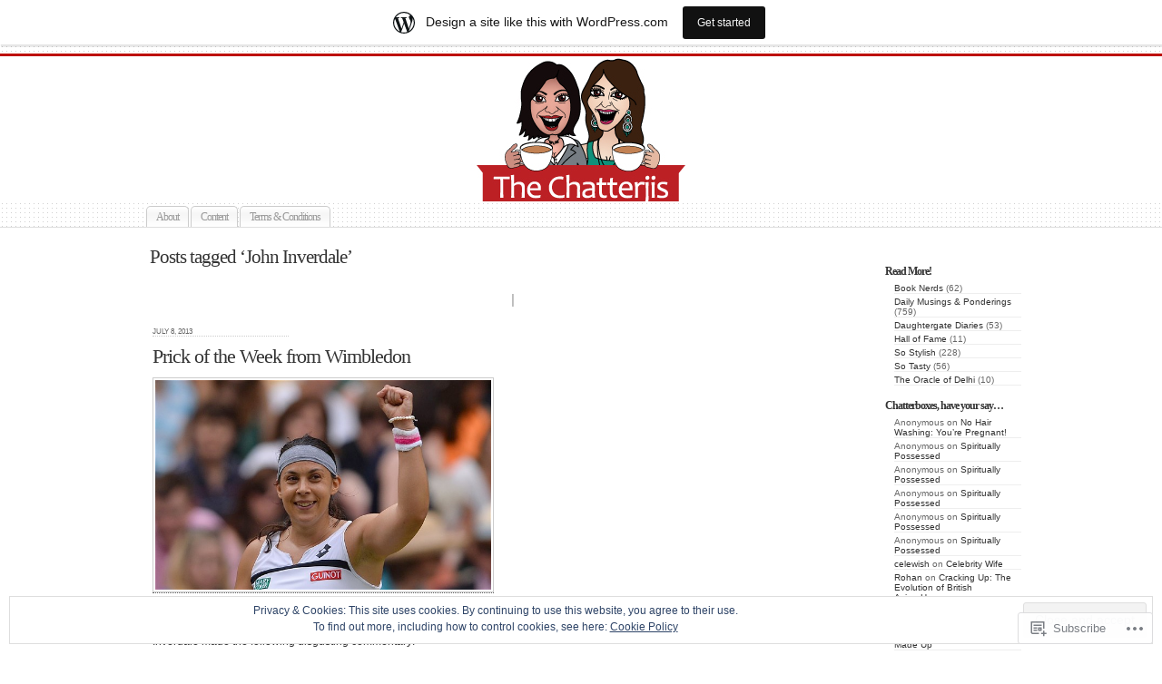

--- FILE ---
content_type: text/html; charset=UTF-8
request_url: https://thechatterjis.wordpress.com/tag/john-inverdale/
body_size: 23892
content:
<!DOCTYPE html PUBLIC "-//W3C//DTD XHTML 1.0 Transitional//EN" "http://www.w3.org/TR/xhtml1/DTD/xhtml1-transitional.dtd">
<html xmlns="http://www.w3.org/1999/xhtml" lang="en">
	<head profile="http://gmpg.org/xfn/11">
		<meta http-equiv="Content-Type" content="text/html; charset=UTF-8" />
		<meta name="description" content="The Uncensored Household" />
		<title>John Inverdale | The Chatterjis Blog</title>
		<link rel="pingback" href="https://thechatterjis.wordpress.com/xmlrpc.php" />
		<link rel="shortcut icon" href="https://s0.wp.com/wp-content/themes/pub/under-the-influence/images/favicon.ico?m=1276191855i" />
		<link rel="apple-touch-icon" href="https://s0.wp.com/wp-content/themes/pub/under-the-influence/images/iphone.png?m=1391152429i" />
		<!--[if IE 8]>
		<style type="text/css">
			.entry img.size-full,
			.entry img.size-large,
			.entry img.size-medium {
				width: auto;
			}
		</style>
		<![endif]-->
		<!--[if lte IE 7]>
		<style type="text/css">
			/* these had been applied using CSS hacks in the main stylesheet. I moved them
			to this conditional comment - kjacobson */
			.alignleft img, .alignright img {
				min-width: 150px;
			}
			.gallery-item {
				min-width: 150px;
			}
		</style>
		<![endif]-->
		<!--[if lte IE 6]>
		<style type="text/css">
			/* box-model fix. side bar is floated right and this was falling below it, not beside it, in IE6 */
			.singlepage .page {
				width: 768px;
			}
			/* IE6 can't handle the transparency in these PNGs (and filter: wasn't effective), so load GIFs instead and suffer
			slight jaggies */
			.corner_tr { right: -7px; }
			.corner_tl, .corner_tr {
				background-image: url(https://s0.wp.com/wp-content/themes/pub/under-the-influence/images/kreis_voll.gif);
			}
			.corner_br { right: -1px; }
			.corner_br, .corner_bl {
				background-image: url(https://s0.wp.com/wp-content/themes/pub/under-the-influence/images/kreis.gif);
				bottom: -2px;
			}
			/* trigger hasLayout on decorative lines */
			#footer .line {
				height: 1%;
			}
		</style>
		<![endif]-->
				<meta name='robots' content='max-image-preview:large' />
<link rel='dns-prefetch' href='//s0.wp.com' />
<link rel='dns-prefetch' href='//af.pubmine.com' />
<link rel="alternate" type="application/rss+xml" title="The Chatterjis Blog &raquo; Feed" href="https://thechatterjis.wordpress.com/feed/" />
<link rel="alternate" type="application/rss+xml" title="The Chatterjis Blog &raquo; Comments Feed" href="https://thechatterjis.wordpress.com/comments/feed/" />
<link rel="alternate" type="application/rss+xml" title="The Chatterjis Blog &raquo; John Inverdale Tag Feed" href="https://thechatterjis.wordpress.com/tag/john-inverdale/feed/" />
	<script type="text/javascript">
		/* <![CDATA[ */
		function addLoadEvent(func) {
			var oldonload = window.onload;
			if (typeof window.onload != 'function') {
				window.onload = func;
			} else {
				window.onload = function () {
					oldonload();
					func();
				}
			}
		}
		/* ]]> */
	</script>
	<link crossorigin='anonymous' rel='stylesheet' id='all-css-0-1' href='/_static/??/wp-content/mu-plugins/widgets/eu-cookie-law/templates/style.css,/wp-content/blog-plugins/marketing-bar/css/marketing-bar.css?m=1761640963j&cssminify=yes' type='text/css' media='all' />
<style id='wp-emoji-styles-inline-css'>

	img.wp-smiley, img.emoji {
		display: inline !important;
		border: none !important;
		box-shadow: none !important;
		height: 1em !important;
		width: 1em !important;
		margin: 0 0.07em !important;
		vertical-align: -0.1em !important;
		background: none !important;
		padding: 0 !important;
	}
/*# sourceURL=wp-emoji-styles-inline-css */
</style>
<link crossorigin='anonymous' rel='stylesheet' id='all-css-2-1' href='/wp-content/plugins/gutenberg-core/v22.4.0/build/styles/block-library/style.min.css?m=1768935615i&cssminify=yes' type='text/css' media='all' />
<style id='wp-block-library-inline-css'>
.has-text-align-justify {
	text-align:justify;
}
.has-text-align-justify{text-align:justify;}

/*# sourceURL=wp-block-library-inline-css */
</style><style id='global-styles-inline-css'>
:root{--wp--preset--aspect-ratio--square: 1;--wp--preset--aspect-ratio--4-3: 4/3;--wp--preset--aspect-ratio--3-4: 3/4;--wp--preset--aspect-ratio--3-2: 3/2;--wp--preset--aspect-ratio--2-3: 2/3;--wp--preset--aspect-ratio--16-9: 16/9;--wp--preset--aspect-ratio--9-16: 9/16;--wp--preset--color--black: #000000;--wp--preset--color--cyan-bluish-gray: #abb8c3;--wp--preset--color--white: #ffffff;--wp--preset--color--pale-pink: #f78da7;--wp--preset--color--vivid-red: #cf2e2e;--wp--preset--color--luminous-vivid-orange: #ff6900;--wp--preset--color--luminous-vivid-amber: #fcb900;--wp--preset--color--light-green-cyan: #7bdcb5;--wp--preset--color--vivid-green-cyan: #00d084;--wp--preset--color--pale-cyan-blue: #8ed1fc;--wp--preset--color--vivid-cyan-blue: #0693e3;--wp--preset--color--vivid-purple: #9b51e0;--wp--preset--gradient--vivid-cyan-blue-to-vivid-purple: linear-gradient(135deg,rgb(6,147,227) 0%,rgb(155,81,224) 100%);--wp--preset--gradient--light-green-cyan-to-vivid-green-cyan: linear-gradient(135deg,rgb(122,220,180) 0%,rgb(0,208,130) 100%);--wp--preset--gradient--luminous-vivid-amber-to-luminous-vivid-orange: linear-gradient(135deg,rgb(252,185,0) 0%,rgb(255,105,0) 100%);--wp--preset--gradient--luminous-vivid-orange-to-vivid-red: linear-gradient(135deg,rgb(255,105,0) 0%,rgb(207,46,46) 100%);--wp--preset--gradient--very-light-gray-to-cyan-bluish-gray: linear-gradient(135deg,rgb(238,238,238) 0%,rgb(169,184,195) 100%);--wp--preset--gradient--cool-to-warm-spectrum: linear-gradient(135deg,rgb(74,234,220) 0%,rgb(151,120,209) 20%,rgb(207,42,186) 40%,rgb(238,44,130) 60%,rgb(251,105,98) 80%,rgb(254,248,76) 100%);--wp--preset--gradient--blush-light-purple: linear-gradient(135deg,rgb(255,206,236) 0%,rgb(152,150,240) 100%);--wp--preset--gradient--blush-bordeaux: linear-gradient(135deg,rgb(254,205,165) 0%,rgb(254,45,45) 50%,rgb(107,0,62) 100%);--wp--preset--gradient--luminous-dusk: linear-gradient(135deg,rgb(255,203,112) 0%,rgb(199,81,192) 50%,rgb(65,88,208) 100%);--wp--preset--gradient--pale-ocean: linear-gradient(135deg,rgb(255,245,203) 0%,rgb(182,227,212) 50%,rgb(51,167,181) 100%);--wp--preset--gradient--electric-grass: linear-gradient(135deg,rgb(202,248,128) 0%,rgb(113,206,126) 100%);--wp--preset--gradient--midnight: linear-gradient(135deg,rgb(2,3,129) 0%,rgb(40,116,252) 100%);--wp--preset--font-size--small: 13px;--wp--preset--font-size--medium: 20px;--wp--preset--font-size--large: 36px;--wp--preset--font-size--x-large: 42px;--wp--preset--font-family--albert-sans: 'Albert Sans', sans-serif;--wp--preset--font-family--alegreya: Alegreya, serif;--wp--preset--font-family--arvo: Arvo, serif;--wp--preset--font-family--bodoni-moda: 'Bodoni Moda', serif;--wp--preset--font-family--bricolage-grotesque: 'Bricolage Grotesque', sans-serif;--wp--preset--font-family--cabin: Cabin, sans-serif;--wp--preset--font-family--chivo: Chivo, sans-serif;--wp--preset--font-family--commissioner: Commissioner, sans-serif;--wp--preset--font-family--cormorant: Cormorant, serif;--wp--preset--font-family--courier-prime: 'Courier Prime', monospace;--wp--preset--font-family--crimson-pro: 'Crimson Pro', serif;--wp--preset--font-family--dm-mono: 'DM Mono', monospace;--wp--preset--font-family--dm-sans: 'DM Sans', sans-serif;--wp--preset--font-family--dm-serif-display: 'DM Serif Display', serif;--wp--preset--font-family--domine: Domine, serif;--wp--preset--font-family--eb-garamond: 'EB Garamond', serif;--wp--preset--font-family--epilogue: Epilogue, sans-serif;--wp--preset--font-family--fahkwang: Fahkwang, sans-serif;--wp--preset--font-family--figtree: Figtree, sans-serif;--wp--preset--font-family--fira-sans: 'Fira Sans', sans-serif;--wp--preset--font-family--fjalla-one: 'Fjalla One', sans-serif;--wp--preset--font-family--fraunces: Fraunces, serif;--wp--preset--font-family--gabarito: Gabarito, system-ui;--wp--preset--font-family--ibm-plex-mono: 'IBM Plex Mono', monospace;--wp--preset--font-family--ibm-plex-sans: 'IBM Plex Sans', sans-serif;--wp--preset--font-family--ibarra-real-nova: 'Ibarra Real Nova', serif;--wp--preset--font-family--instrument-serif: 'Instrument Serif', serif;--wp--preset--font-family--inter: Inter, sans-serif;--wp--preset--font-family--josefin-sans: 'Josefin Sans', sans-serif;--wp--preset--font-family--jost: Jost, sans-serif;--wp--preset--font-family--libre-baskerville: 'Libre Baskerville', serif;--wp--preset--font-family--libre-franklin: 'Libre Franklin', sans-serif;--wp--preset--font-family--literata: Literata, serif;--wp--preset--font-family--lora: Lora, serif;--wp--preset--font-family--merriweather: Merriweather, serif;--wp--preset--font-family--montserrat: Montserrat, sans-serif;--wp--preset--font-family--newsreader: Newsreader, serif;--wp--preset--font-family--noto-sans-mono: 'Noto Sans Mono', sans-serif;--wp--preset--font-family--nunito: Nunito, sans-serif;--wp--preset--font-family--open-sans: 'Open Sans', sans-serif;--wp--preset--font-family--overpass: Overpass, sans-serif;--wp--preset--font-family--pt-serif: 'PT Serif', serif;--wp--preset--font-family--petrona: Petrona, serif;--wp--preset--font-family--piazzolla: Piazzolla, serif;--wp--preset--font-family--playfair-display: 'Playfair Display', serif;--wp--preset--font-family--plus-jakarta-sans: 'Plus Jakarta Sans', sans-serif;--wp--preset--font-family--poppins: Poppins, sans-serif;--wp--preset--font-family--raleway: Raleway, sans-serif;--wp--preset--font-family--roboto: Roboto, sans-serif;--wp--preset--font-family--roboto-slab: 'Roboto Slab', serif;--wp--preset--font-family--rubik: Rubik, sans-serif;--wp--preset--font-family--rufina: Rufina, serif;--wp--preset--font-family--sora: Sora, sans-serif;--wp--preset--font-family--source-sans-3: 'Source Sans 3', sans-serif;--wp--preset--font-family--source-serif-4: 'Source Serif 4', serif;--wp--preset--font-family--space-mono: 'Space Mono', monospace;--wp--preset--font-family--syne: Syne, sans-serif;--wp--preset--font-family--texturina: Texturina, serif;--wp--preset--font-family--urbanist: Urbanist, sans-serif;--wp--preset--font-family--work-sans: 'Work Sans', sans-serif;--wp--preset--spacing--20: 0.44rem;--wp--preset--spacing--30: 0.67rem;--wp--preset--spacing--40: 1rem;--wp--preset--spacing--50: 1.5rem;--wp--preset--spacing--60: 2.25rem;--wp--preset--spacing--70: 3.38rem;--wp--preset--spacing--80: 5.06rem;--wp--preset--shadow--natural: 6px 6px 9px rgba(0, 0, 0, 0.2);--wp--preset--shadow--deep: 12px 12px 50px rgba(0, 0, 0, 0.4);--wp--preset--shadow--sharp: 6px 6px 0px rgba(0, 0, 0, 0.2);--wp--preset--shadow--outlined: 6px 6px 0px -3px rgb(255, 255, 255), 6px 6px rgb(0, 0, 0);--wp--preset--shadow--crisp: 6px 6px 0px rgb(0, 0, 0);}:where(body) { margin: 0; }:where(.is-layout-flex){gap: 0.5em;}:where(.is-layout-grid){gap: 0.5em;}body .is-layout-flex{display: flex;}.is-layout-flex{flex-wrap: wrap;align-items: center;}.is-layout-flex > :is(*, div){margin: 0;}body .is-layout-grid{display: grid;}.is-layout-grid > :is(*, div){margin: 0;}body{padding-top: 0px;padding-right: 0px;padding-bottom: 0px;padding-left: 0px;}:root :where(.wp-element-button, .wp-block-button__link){background-color: #32373c;border-width: 0;color: #fff;font-family: inherit;font-size: inherit;font-style: inherit;font-weight: inherit;letter-spacing: inherit;line-height: inherit;padding-top: calc(0.667em + 2px);padding-right: calc(1.333em + 2px);padding-bottom: calc(0.667em + 2px);padding-left: calc(1.333em + 2px);text-decoration: none;text-transform: inherit;}.has-black-color{color: var(--wp--preset--color--black) !important;}.has-cyan-bluish-gray-color{color: var(--wp--preset--color--cyan-bluish-gray) !important;}.has-white-color{color: var(--wp--preset--color--white) !important;}.has-pale-pink-color{color: var(--wp--preset--color--pale-pink) !important;}.has-vivid-red-color{color: var(--wp--preset--color--vivid-red) !important;}.has-luminous-vivid-orange-color{color: var(--wp--preset--color--luminous-vivid-orange) !important;}.has-luminous-vivid-amber-color{color: var(--wp--preset--color--luminous-vivid-amber) !important;}.has-light-green-cyan-color{color: var(--wp--preset--color--light-green-cyan) !important;}.has-vivid-green-cyan-color{color: var(--wp--preset--color--vivid-green-cyan) !important;}.has-pale-cyan-blue-color{color: var(--wp--preset--color--pale-cyan-blue) !important;}.has-vivid-cyan-blue-color{color: var(--wp--preset--color--vivid-cyan-blue) !important;}.has-vivid-purple-color{color: var(--wp--preset--color--vivid-purple) !important;}.has-black-background-color{background-color: var(--wp--preset--color--black) !important;}.has-cyan-bluish-gray-background-color{background-color: var(--wp--preset--color--cyan-bluish-gray) !important;}.has-white-background-color{background-color: var(--wp--preset--color--white) !important;}.has-pale-pink-background-color{background-color: var(--wp--preset--color--pale-pink) !important;}.has-vivid-red-background-color{background-color: var(--wp--preset--color--vivid-red) !important;}.has-luminous-vivid-orange-background-color{background-color: var(--wp--preset--color--luminous-vivid-orange) !important;}.has-luminous-vivid-amber-background-color{background-color: var(--wp--preset--color--luminous-vivid-amber) !important;}.has-light-green-cyan-background-color{background-color: var(--wp--preset--color--light-green-cyan) !important;}.has-vivid-green-cyan-background-color{background-color: var(--wp--preset--color--vivid-green-cyan) !important;}.has-pale-cyan-blue-background-color{background-color: var(--wp--preset--color--pale-cyan-blue) !important;}.has-vivid-cyan-blue-background-color{background-color: var(--wp--preset--color--vivid-cyan-blue) !important;}.has-vivid-purple-background-color{background-color: var(--wp--preset--color--vivid-purple) !important;}.has-black-border-color{border-color: var(--wp--preset--color--black) !important;}.has-cyan-bluish-gray-border-color{border-color: var(--wp--preset--color--cyan-bluish-gray) !important;}.has-white-border-color{border-color: var(--wp--preset--color--white) !important;}.has-pale-pink-border-color{border-color: var(--wp--preset--color--pale-pink) !important;}.has-vivid-red-border-color{border-color: var(--wp--preset--color--vivid-red) !important;}.has-luminous-vivid-orange-border-color{border-color: var(--wp--preset--color--luminous-vivid-orange) !important;}.has-luminous-vivid-amber-border-color{border-color: var(--wp--preset--color--luminous-vivid-amber) !important;}.has-light-green-cyan-border-color{border-color: var(--wp--preset--color--light-green-cyan) !important;}.has-vivid-green-cyan-border-color{border-color: var(--wp--preset--color--vivid-green-cyan) !important;}.has-pale-cyan-blue-border-color{border-color: var(--wp--preset--color--pale-cyan-blue) !important;}.has-vivid-cyan-blue-border-color{border-color: var(--wp--preset--color--vivid-cyan-blue) !important;}.has-vivid-purple-border-color{border-color: var(--wp--preset--color--vivid-purple) !important;}.has-vivid-cyan-blue-to-vivid-purple-gradient-background{background: var(--wp--preset--gradient--vivid-cyan-blue-to-vivid-purple) !important;}.has-light-green-cyan-to-vivid-green-cyan-gradient-background{background: var(--wp--preset--gradient--light-green-cyan-to-vivid-green-cyan) !important;}.has-luminous-vivid-amber-to-luminous-vivid-orange-gradient-background{background: var(--wp--preset--gradient--luminous-vivid-amber-to-luminous-vivid-orange) !important;}.has-luminous-vivid-orange-to-vivid-red-gradient-background{background: var(--wp--preset--gradient--luminous-vivid-orange-to-vivid-red) !important;}.has-very-light-gray-to-cyan-bluish-gray-gradient-background{background: var(--wp--preset--gradient--very-light-gray-to-cyan-bluish-gray) !important;}.has-cool-to-warm-spectrum-gradient-background{background: var(--wp--preset--gradient--cool-to-warm-spectrum) !important;}.has-blush-light-purple-gradient-background{background: var(--wp--preset--gradient--blush-light-purple) !important;}.has-blush-bordeaux-gradient-background{background: var(--wp--preset--gradient--blush-bordeaux) !important;}.has-luminous-dusk-gradient-background{background: var(--wp--preset--gradient--luminous-dusk) !important;}.has-pale-ocean-gradient-background{background: var(--wp--preset--gradient--pale-ocean) !important;}.has-electric-grass-gradient-background{background: var(--wp--preset--gradient--electric-grass) !important;}.has-midnight-gradient-background{background: var(--wp--preset--gradient--midnight) !important;}.has-small-font-size{font-size: var(--wp--preset--font-size--small) !important;}.has-medium-font-size{font-size: var(--wp--preset--font-size--medium) !important;}.has-large-font-size{font-size: var(--wp--preset--font-size--large) !important;}.has-x-large-font-size{font-size: var(--wp--preset--font-size--x-large) !important;}.has-albert-sans-font-family{font-family: var(--wp--preset--font-family--albert-sans) !important;}.has-alegreya-font-family{font-family: var(--wp--preset--font-family--alegreya) !important;}.has-arvo-font-family{font-family: var(--wp--preset--font-family--arvo) !important;}.has-bodoni-moda-font-family{font-family: var(--wp--preset--font-family--bodoni-moda) !important;}.has-bricolage-grotesque-font-family{font-family: var(--wp--preset--font-family--bricolage-grotesque) !important;}.has-cabin-font-family{font-family: var(--wp--preset--font-family--cabin) !important;}.has-chivo-font-family{font-family: var(--wp--preset--font-family--chivo) !important;}.has-commissioner-font-family{font-family: var(--wp--preset--font-family--commissioner) !important;}.has-cormorant-font-family{font-family: var(--wp--preset--font-family--cormorant) !important;}.has-courier-prime-font-family{font-family: var(--wp--preset--font-family--courier-prime) !important;}.has-crimson-pro-font-family{font-family: var(--wp--preset--font-family--crimson-pro) !important;}.has-dm-mono-font-family{font-family: var(--wp--preset--font-family--dm-mono) !important;}.has-dm-sans-font-family{font-family: var(--wp--preset--font-family--dm-sans) !important;}.has-dm-serif-display-font-family{font-family: var(--wp--preset--font-family--dm-serif-display) !important;}.has-domine-font-family{font-family: var(--wp--preset--font-family--domine) !important;}.has-eb-garamond-font-family{font-family: var(--wp--preset--font-family--eb-garamond) !important;}.has-epilogue-font-family{font-family: var(--wp--preset--font-family--epilogue) !important;}.has-fahkwang-font-family{font-family: var(--wp--preset--font-family--fahkwang) !important;}.has-figtree-font-family{font-family: var(--wp--preset--font-family--figtree) !important;}.has-fira-sans-font-family{font-family: var(--wp--preset--font-family--fira-sans) !important;}.has-fjalla-one-font-family{font-family: var(--wp--preset--font-family--fjalla-one) !important;}.has-fraunces-font-family{font-family: var(--wp--preset--font-family--fraunces) !important;}.has-gabarito-font-family{font-family: var(--wp--preset--font-family--gabarito) !important;}.has-ibm-plex-mono-font-family{font-family: var(--wp--preset--font-family--ibm-plex-mono) !important;}.has-ibm-plex-sans-font-family{font-family: var(--wp--preset--font-family--ibm-plex-sans) !important;}.has-ibarra-real-nova-font-family{font-family: var(--wp--preset--font-family--ibarra-real-nova) !important;}.has-instrument-serif-font-family{font-family: var(--wp--preset--font-family--instrument-serif) !important;}.has-inter-font-family{font-family: var(--wp--preset--font-family--inter) !important;}.has-josefin-sans-font-family{font-family: var(--wp--preset--font-family--josefin-sans) !important;}.has-jost-font-family{font-family: var(--wp--preset--font-family--jost) !important;}.has-libre-baskerville-font-family{font-family: var(--wp--preset--font-family--libre-baskerville) !important;}.has-libre-franklin-font-family{font-family: var(--wp--preset--font-family--libre-franklin) !important;}.has-literata-font-family{font-family: var(--wp--preset--font-family--literata) !important;}.has-lora-font-family{font-family: var(--wp--preset--font-family--lora) !important;}.has-merriweather-font-family{font-family: var(--wp--preset--font-family--merriweather) !important;}.has-montserrat-font-family{font-family: var(--wp--preset--font-family--montserrat) !important;}.has-newsreader-font-family{font-family: var(--wp--preset--font-family--newsreader) !important;}.has-noto-sans-mono-font-family{font-family: var(--wp--preset--font-family--noto-sans-mono) !important;}.has-nunito-font-family{font-family: var(--wp--preset--font-family--nunito) !important;}.has-open-sans-font-family{font-family: var(--wp--preset--font-family--open-sans) !important;}.has-overpass-font-family{font-family: var(--wp--preset--font-family--overpass) !important;}.has-pt-serif-font-family{font-family: var(--wp--preset--font-family--pt-serif) !important;}.has-petrona-font-family{font-family: var(--wp--preset--font-family--petrona) !important;}.has-piazzolla-font-family{font-family: var(--wp--preset--font-family--piazzolla) !important;}.has-playfair-display-font-family{font-family: var(--wp--preset--font-family--playfair-display) !important;}.has-plus-jakarta-sans-font-family{font-family: var(--wp--preset--font-family--plus-jakarta-sans) !important;}.has-poppins-font-family{font-family: var(--wp--preset--font-family--poppins) !important;}.has-raleway-font-family{font-family: var(--wp--preset--font-family--raleway) !important;}.has-roboto-font-family{font-family: var(--wp--preset--font-family--roboto) !important;}.has-roboto-slab-font-family{font-family: var(--wp--preset--font-family--roboto-slab) !important;}.has-rubik-font-family{font-family: var(--wp--preset--font-family--rubik) !important;}.has-rufina-font-family{font-family: var(--wp--preset--font-family--rufina) !important;}.has-sora-font-family{font-family: var(--wp--preset--font-family--sora) !important;}.has-source-sans-3-font-family{font-family: var(--wp--preset--font-family--source-sans-3) !important;}.has-source-serif-4-font-family{font-family: var(--wp--preset--font-family--source-serif-4) !important;}.has-space-mono-font-family{font-family: var(--wp--preset--font-family--space-mono) !important;}.has-syne-font-family{font-family: var(--wp--preset--font-family--syne) !important;}.has-texturina-font-family{font-family: var(--wp--preset--font-family--texturina) !important;}.has-urbanist-font-family{font-family: var(--wp--preset--font-family--urbanist) !important;}.has-work-sans-font-family{font-family: var(--wp--preset--font-family--work-sans) !important;}
/*# sourceURL=global-styles-inline-css */
</style>

<style id='classic-theme-styles-inline-css'>
.wp-block-button__link{background-color:#32373c;border-radius:9999px;box-shadow:none;color:#fff;font-size:1.125em;padding:calc(.667em + 2px) calc(1.333em + 2px);text-decoration:none}.wp-block-file__button{background:#32373c;color:#fff}.wp-block-accordion-heading{margin:0}.wp-block-accordion-heading__toggle{background-color:inherit!important;color:inherit!important}.wp-block-accordion-heading__toggle:not(:focus-visible){outline:none}.wp-block-accordion-heading__toggle:focus,.wp-block-accordion-heading__toggle:hover{background-color:inherit!important;border:none;box-shadow:none;color:inherit;padding:var(--wp--preset--spacing--20,1em) 0;text-decoration:none}.wp-block-accordion-heading__toggle:focus-visible{outline:auto;outline-offset:0}
/*# sourceURL=/wp-content/plugins/gutenberg-core/v22.4.0/build/styles/block-library/classic.min.css */
</style>
<link crossorigin='anonymous' rel='stylesheet' id='all-css-4-1' href='/_static/??-eJyFkNsKwjAMQH/ILEyHzgfxW9Yum9XeaFqHf2+GoBNhvoQknBOS4BRBB5/JZ4y2jMYz6qBs0DfGbVW3VQ1sXLQEie5Vg73h/CaA88NSpZk3uBjkCnxmJZK+i12eCUe96ciSE2xNm6I4oFRMxAwSnSkO8kVE/vFebYxFYfE9pZkD4wdbyGvCvzsmkmtGSUcUalGuSSMFkB902QT/VcBgO5Nm9exO9aGp98fdrmmvT6AUhjs=&cssminify=yes' type='text/css' media='all' />
<style id='jetpack-global-styles-frontend-style-inline-css'>
:root { --font-headings: unset; --font-base: unset; --font-headings-default: -apple-system,BlinkMacSystemFont,"Segoe UI",Roboto,Oxygen-Sans,Ubuntu,Cantarell,"Helvetica Neue",sans-serif; --font-base-default: -apple-system,BlinkMacSystemFont,"Segoe UI",Roboto,Oxygen-Sans,Ubuntu,Cantarell,"Helvetica Neue",sans-serif;}
/*# sourceURL=jetpack-global-styles-frontend-style-inline-css */
</style>
<link crossorigin='anonymous' rel='stylesheet' id='all-css-6-1' href='/wp-content/themes/h4/global.css?m=1420737423i&cssminify=yes' type='text/css' media='all' />
<script type="text/javascript" id="wpcom-actionbar-placeholder-js-extra">
/* <![CDATA[ */
var actionbardata = {"siteID":"15153373","postID":"0","siteURL":"https://thechatterjis.wordpress.com","xhrURL":"https://thechatterjis.wordpress.com/wp-admin/admin-ajax.php","nonce":"599d797d32","isLoggedIn":"","statusMessage":"","subsEmailDefault":"instantly","proxyScriptUrl":"https://s0.wp.com/wp-content/js/wpcom-proxy-request.js?m=1513050504i&amp;ver=20211021","i18n":{"followedText":"New posts from this site will now appear in your \u003Ca href=\"https://wordpress.com/reader\"\u003EReader\u003C/a\u003E","foldBar":"Collapse this bar","unfoldBar":"Expand this bar","shortLinkCopied":"Shortlink copied to clipboard."}};
//# sourceURL=wpcom-actionbar-placeholder-js-extra
/* ]]> */
</script>
<script type="text/javascript" id="jetpack-mu-wpcom-settings-js-before">
/* <![CDATA[ */
var JETPACK_MU_WPCOM_SETTINGS = {"assetsUrl":"https://s0.wp.com/wp-content/mu-plugins/jetpack-mu-wpcom-plugin/moon/jetpack_vendor/automattic/jetpack-mu-wpcom/src/build/"};
//# sourceURL=jetpack-mu-wpcom-settings-js-before
/* ]]> */
</script>
<script crossorigin='anonymous' type='text/javascript'  src='/_static/??-eJyFjs0OwiAQhF/ILbXGv4PxWVpYEQILLmDt2wtRE+PF0yQ7M9+OmCPIQBkpC5sEuwyRw2PpbFqJ6hmSrihMzbS3gry8pfOG/obAG81jxu/w51u+oq+VWCZRSCFDPVTSxRUkiQ01cZgT8m9xckFDdEUbSmIOrEaVQLoxpdcC6aO4D02AAoFWsSHO/rTeD/120+8OR/sE+bla2g=='></script>
<script type="text/javascript" id="rlt-proxy-js-after">
/* <![CDATA[ */
	rltInitialize( {"token":null,"iframeOrigins":["https:\/\/widgets.wp.com"]} );
//# sourceURL=rlt-proxy-js-after
/* ]]> */
</script>
<link rel="EditURI" type="application/rsd+xml" title="RSD" href="https://thechatterjis.wordpress.com/xmlrpc.php?rsd" />
<meta name="generator" content="WordPress.com" />

<!-- Jetpack Open Graph Tags -->
<meta property="og:type" content="website" />
<meta property="og:title" content="John Inverdale &#8211; The Chatterjis Blog" />
<meta property="og:url" content="https://thechatterjis.wordpress.com/tag/john-inverdale/" />
<meta property="og:site_name" content="The Chatterjis Blog" />
<meta property="og:image" content="https://secure.gravatar.com/blavatar/0fe5e52d2ab952138a5e7138b0faf83005f77240f665aebc3ab987340de92ac3?s=200&#038;ts=1769228188" />
<meta property="og:image:width" content="200" />
<meta property="og:image:height" content="200" />
<meta property="og:image:alt" content="" />
<meta property="og:locale" content="en_US" />
<meta property="fb:app_id" content="249643311490" />
<meta name="twitter:creator" content="@buntychatterji" />

<!-- End Jetpack Open Graph Tags -->
<link rel="shortcut icon" type="image/x-icon" href="https://secure.gravatar.com/blavatar/0fe5e52d2ab952138a5e7138b0faf83005f77240f665aebc3ab987340de92ac3?s=32" sizes="16x16" />
<link rel="icon" type="image/x-icon" href="https://secure.gravatar.com/blavatar/0fe5e52d2ab952138a5e7138b0faf83005f77240f665aebc3ab987340de92ac3?s=32" sizes="16x16" />
<link rel="apple-touch-icon" href="https://secure.gravatar.com/blavatar/0fe5e52d2ab952138a5e7138b0faf83005f77240f665aebc3ab987340de92ac3?s=114" />
<link rel='openid.server' href='https://thechatterjis.wordpress.com/?openidserver=1' />
<link rel='openid.delegate' href='https://thechatterjis.wordpress.com/' />
<link rel="search" type="application/opensearchdescription+xml" href="https://thechatterjis.wordpress.com/osd.xml" title="The Chatterjis Blog" />
<link rel="search" type="application/opensearchdescription+xml" href="https://s1.wp.com/opensearch.xml" title="WordPress.com" />
		<style id="wpcom-hotfix-masterbar-style">
			@media screen and (min-width: 783px) {
				#wpadminbar .quicklinks li#wp-admin-bar-my-account.with-avatar > a img {
					margin-top: 5px;
				}
			}
		</style>
		<style type="text/css">.recentcomments a{display:inline !important;padding:0 !important;margin:0 !important;}</style>		<style type="text/css">
			.recentcomments a {
				display: inline !important;
				padding: 0 !important;
				margin: 0 !important;
			}

			table.recentcommentsavatartop img.avatar, table.recentcommentsavatarend img.avatar {
				border: 0px;
				margin: 0;
			}

			table.recentcommentsavatartop a, table.recentcommentsavatarend a {
				border: 0px !important;
				background-color: transparent !important;
			}

			td.recentcommentsavatarend, td.recentcommentsavatartop {
				padding: 0px 0px 1px 0px;
				margin: 0px;
			}

			td.recentcommentstextend {
				border: none !important;
				padding: 0px 0px 2px 10px;
			}

			.rtl td.recentcommentstextend {
				padding: 0px 10px 2px 0px;
			}

			td.recentcommentstexttop {
				border: none;
				padding: 0px 0px 0px 10px;
			}

			.rtl td.recentcommentstexttop {
				padding: 0px 10px 0px 0px;
			}
		</style>
		<style type="text/css">
		#header {
		background: url(https://thechatterjis.wordpress.com/wp-content/uploads/2011/05/banner1.jpg) no-repeat center;
		width: 980px;
		height: 140px;
	}
			#header {
		padding-top: 0;
	}
	.rtl #header h1 {
		direction: ltr;
	}
	#header h1 {
		padding-top: 0;
		text-indent: -9999px;
	}
	#header .description {
		display: none;
	}
	#header h1 a {
		display: block;
		width: 980px;
		height: 180px;
		padding-top: 0 !important;
	}
		</style><script type="text/javascript">
/* <![CDATA[ */
var wa_client = {}; wa_client.cmd = []; wa_client.config = { 'blog_id': 15153373, 'blog_language': 'en', 'is_wordads': false, 'hosting_type': 0, 'afp_account_id': null, 'afp_host_id': 5038568878849053, 'theme': 'pub/under-the-influence', '_': { 'title': 'Advertisement', 'privacy_settings': 'Privacy Settings' }, 'formats': [ 'belowpost', 'bottom_sticky', 'sidebar_sticky_right', 'sidebar', 'gutenberg_rectangle', 'gutenberg_leaderboard', 'gutenberg_mobile_leaderboard', 'gutenberg_skyscraper' ] };
/* ]]> */
</script>
		<script type="text/javascript">

			window.doNotSellCallback = function() {

				var linkElements = [
					'a[href="https://wordpress.com/?ref=footer_blog"]',
					'a[href="https://wordpress.com/?ref=footer_website"]',
					'a[href="https://wordpress.com/?ref=vertical_footer"]',
					'a[href^="https://wordpress.com/?ref=footer_segment_"]',
				].join(',');

				var dnsLink = document.createElement( 'a' );
				dnsLink.href = 'https://wordpress.com/advertising-program-optout/';
				dnsLink.classList.add( 'do-not-sell-link' );
				dnsLink.rel = 'nofollow';
				dnsLink.style.marginLeft = '0.5em';
				dnsLink.textContent = 'Do Not Sell or Share My Personal Information';

				var creditLinks = document.querySelectorAll( linkElements );

				if ( 0 === creditLinks.length ) {
					return false;
				}

				Array.prototype.forEach.call( creditLinks, function( el ) {
					el.insertAdjacentElement( 'afterend', dnsLink );
				});

				return true;
			};

		</script>
		<script type="text/javascript">
	window.google_analytics_uacct = "UA-52447-2";
</script>

<script type="text/javascript">
	var _gaq = _gaq || [];
	_gaq.push(['_setAccount', 'UA-52447-2']);
	_gaq.push(['_gat._anonymizeIp']);
	_gaq.push(['_setDomainName', 'wordpress.com']);
	_gaq.push(['_initData']);
	_gaq.push(['_trackPageview']);

	(function() {
		var ga = document.createElement('script'); ga.type = 'text/javascript'; ga.async = true;
		ga.src = ('https:' == document.location.protocol ? 'https://ssl' : 'http://www') + '.google-analytics.com/ga.js';
		(document.getElementsByTagName('head')[0] || document.getElementsByTagName('body')[0]).appendChild(ga);
	})();
</script>
			<link rel="stylesheet" href="https://thechatterjis.wordpress.com/?css=css" type="text/css" media="screen"/>
	<link crossorigin='anonymous' rel='stylesheet' id='all-css-0-3' href='/_static/??-eJydjtsKg0AMRH+oGqy00ofSTykag0R3N8FkEf++ll6gb23fZobDYWDRAiU5JYeYCw154GQwkmuL07NDFElw5YTQBcHJwBZWmks028H3hih9DmSA7SzZKLyh1/Cr8HEpc+jBcmc4szrLBn+0MnL69+rC/UBu4KKFim3JfA10113iuWoO9ak51tV+vAFFyXy4&cssminify=yes' type='text/css' media='all' />
</head>
	<body class="archive tag tag-john-inverdale tag-5026915 wp-theme-pubunder-the-influence customizer-styles-applied jetpack-reblog-enabled has-marketing-bar has-marketing-bar-theme-under-the-influence" id="three_column">
		<div class="ornament"></div>
		<div id="page">
			<div id="header">
								<h1>
					<a href="https://thechatterjis.wordpress.com/">
						The Chatterjis Blog					</a>
				</h1>
						<p class="description">
				The Uncensored Household			</p>
					</div><!--#header-->

		<div id="navigation">
				<ul class="menu">
		<li class="page_item page-item-2"><a href="https://thechatterjis.wordpress.com/about/">About</a></li>
<li class="page_item page-item-80"><a href="https://thechatterjis.wordpress.com/content/">Content</a></li>
<li class="page_item page-item-135"><a href="https://thechatterjis.wordpress.com/terms-conditions/">Terms &amp; Conditions</a></li>
	</ul>
		</div>
<div id="content_container">
	<div id="sidebar">
	<ul>
		<li id="categories-3" class="widget widget_categories"><h2>Read More!</h2>
			<ul>
					<li class="cat-item cat-item-20137641"><a href="https://thechatterjis.wordpress.com/category/book-nerds/">Book Nerds</a> (62)
</li>
	<li class="cat-item cat-item-50514834"><a href="https://thechatterjis.wordpress.com/category/daily-musings-ponderings/">Daily Musings &amp; Ponderings</a> (759)
</li>
	<li class="cat-item cat-item-43655253"><a href="https://thechatterjis.wordpress.com/category/daughtergate-diaries/">Daughtergate Diaries</a> (53)
</li>
	<li class="cat-item cat-item-35551"><a href="https://thechatterjis.wordpress.com/category/hall-of-fame/">Hall of Fame</a> (11)
</li>
	<li class="cat-item cat-item-31472286"><a href="https://thechatterjis.wordpress.com/category/so-stylish/">So Stylish</a> (228)
</li>
	<li class="cat-item cat-item-4963244"><a href="https://thechatterjis.wordpress.com/category/so-tasty/">So Tasty</a> (56)
</li>
	<li class="cat-item cat-item-43655013"><a href="https://thechatterjis.wordpress.com/category/the-oracle-of-delhi/">The Oracle of Delhi</a> (10)
</li>
			</ul>

			</li><li id="recent-comments-3" class="widget widget_recent_comments"><h2>Chatterboxes, have your say&#8230;</h2>				<ul id="recentcomments">
											<li class="recentcomments">
							Anonymous on <a href="https://thechatterjis.wordpress.com/2011/05/12/no-hair-washing-youre-pregnant/#comment-11083">No Hair Washing: You&#8217;re&nbsp;Pregnant!</a>						</li>

												<li class="recentcomments">
							Anonymous on <a href="https://thechatterjis.wordpress.com/2011/07/11/spiritually-possessed/#comment-11082">Spiritually Possessed</a>						</li>

												<li class="recentcomments">
							Anonymous on <a href="https://thechatterjis.wordpress.com/2011/07/11/spiritually-possessed/#comment-11081">Spiritually Possessed</a>						</li>

												<li class="recentcomments">
							Anonymous on <a href="https://thechatterjis.wordpress.com/2011/07/11/spiritually-possessed/#comment-11070">Spiritually Possessed</a>						</li>

												<li class="recentcomments">
							Anonymous on <a href="https://thechatterjis.wordpress.com/2011/07/11/spiritually-possessed/#comment-11069">Spiritually Possessed</a>						</li>

												<li class="recentcomments">
							Anonymous on <a href="https://thechatterjis.wordpress.com/2011/07/11/spiritually-possessed/#comment-11068">Spiritually Possessed</a>						</li>

												<li class="recentcomments">
							<a href="http://celewishmedia.wordpress.com" class="url" rel="ugc external nofollow">celewish</a> on <a href="https://thechatterjis.wordpress.com/2012/02/03/celebrity-wife/#comment-11052">Celebrity Wife</a>						</li>

												<li class="recentcomments">
							<a href="https://www.rohanjolly.com/shows/goodness-gracious-me" class="url" rel="ugc external nofollow">Rohan</a> on <a href="https://thechatterjis.wordpress.com/2014/05/18/cracking-up-the-evolution-of-british-asian-humour/#comment-10896">Cracking Up: The Evolution of British Asian&nbsp;Humour</a>						</li>

												<li class="recentcomments">
							<a href="http://Www.halloween.bookmarking.site/out/redirect-notice-%7C-dofollow-social-bookmarking-sites-2016/" class="url" rel="ugc external nofollow">Business become</a> on <a href="https://thechatterjis.wordpress.com/2011/04/01/scandalous-60-seconds-no-3/#comment-10825">Scandalous 60 Seconds&nbsp;No.3</a>						</li>

												<li class="recentcomments">
							anouk003 on <a href="https://thechatterjis.wordpress.com/2011/04/12/lelly-kellys-all-made-up/#comment-10411">Lelli Kelly&#8217;s All Made&nbsp;Up</a>						</li>

										</ul>
				</li><li id="wp_tag_cloud-2" class="widget wp_widget_tag_cloud"><h2>Hot Topics</h2><a href="https://thechatterjis.wordpress.com/tag/2013/" class="tag-cloud-link tag-link-755991 tag-link-position-1" style="font-size: 8pt;" aria-label="2013 (15 items)">2013</a>
<a href="https://thechatterjis.wordpress.com/tag/amazon/" class="tag-cloud-link tag-link-6602 tag-link-position-2" style="font-size: 8pt;" aria-label="Amazon (15 items)">Amazon</a>
<a href="https://thechatterjis.wordpress.com/tag/amazon-india-fashion-week/" class="tag-cloud-link tag-link-329401981 tag-link-position-3" style="font-size: 9.12pt;" aria-label="Amazon India Fashion Week (19 items)">Amazon India Fashion Week</a>
<a href="https://thechatterjis.wordpress.com/tag/art/" class="tag-cloud-link tag-link-177 tag-link-position-4" style="font-size: 8.672pt;" aria-label="Art (17 items)">Art</a>
<a href="https://thechatterjis.wordpress.com/tag/asia-house/" class="tag-cloud-link tag-link-6574597 tag-link-position-5" style="font-size: 8.896pt;" aria-label="Asia House (18 items)">Asia House</a>
<a href="https://thechatterjis.wordpress.com/tag/asian/" class="tag-cloud-link tag-link-9283 tag-link-position-6" style="font-size: 12.592pt;" aria-label="Asian (40 items)">Asian</a>
<a href="https://thechatterjis.wordpress.com/tag/autumnwinter-2013/" class="tag-cloud-link tag-link-84748329 tag-link-position-7" style="font-size: 8.336pt;" aria-label="Autumn/Winter 2013 (16 items)">Autumn/Winter 2013</a>
<a href="https://thechatterjis.wordpress.com/tag/bbc/" class="tag-cloud-link tag-link-2988 tag-link-position-8" style="font-size: 12.256pt;" aria-label="BBC (37 items)">BBC</a>
<a href="https://thechatterjis.wordpress.com/tag/beauty/" class="tag-cloud-link tag-link-1885 tag-link-position-9" style="font-size: 15.616pt;" aria-label="beauty (74 items)">beauty</a>
<a href="https://thechatterjis.wordpress.com/tag/bollywood/" class="tag-cloud-link tag-link-4051 tag-link-position-10" style="font-size: 10.912pt;" aria-label="bollywood (28 items)">bollywood</a>
<a href="https://thechatterjis.wordpress.com/tag/books/" class="tag-cloud-link tag-link-178 tag-link-position-11" style="font-size: 14.608pt;" aria-label="books (61 items)">books</a>
<a href="https://thechatterjis.wordpress.com/tag/bridal/" class="tag-cloud-link tag-link-378713 tag-link-position-12" style="font-size: 10.24pt;" aria-label="bridal (24 items)">bridal</a>
<a href="https://thechatterjis.wordpress.com/tag/britain/" class="tag-cloud-link tag-link-42606 tag-link-position-13" style="font-size: 16.064pt;" aria-label="Britain (83 items)">Britain</a>
<a href="https://thechatterjis.wordpress.com/tag/british/" class="tag-cloud-link tag-link-59435 tag-link-position-14" style="font-size: 10.016pt;" aria-label="British (23 items)">British</a>
<a href="https://thechatterjis.wordpress.com/tag/celebrity/" class="tag-cloud-link tag-link-5350 tag-link-position-15" style="font-size: 8.896pt;" aria-label="Celebrity (18 items)">Celebrity</a>
<a href="https://thechatterjis.wordpress.com/tag/children/" class="tag-cloud-link tag-link-1343 tag-link-position-16" style="font-size: 13.824pt;" aria-label="children (52 items)">children</a>
<a href="https://thechatterjis.wordpress.com/tag/couture/" class="tag-cloud-link tag-link-341614 tag-link-position-17" style="font-size: 12.032pt;" aria-label="couture (35 items)">couture</a>
<a href="https://thechatterjis.wordpress.com/tag/crime/" class="tag-cloud-link tag-link-3898 tag-link-position-18" style="font-size: 12.368pt;" aria-label="crime (38 items)">crime</a>
<a href="https://thechatterjis.wordpress.com/tag/culture/" class="tag-cloud-link tag-link-1098 tag-link-position-19" style="font-size: 18.192pt;" aria-label="culture (129 items)">culture</a>
<a href="https://thechatterjis.wordpress.com/tag/delhi/" class="tag-cloud-link tag-link-23154 tag-link-position-20" style="font-size: 19.2pt;" aria-label="delhi (156 items)">delhi</a>
<a href="https://thechatterjis.wordpress.com/tag/eating-out/" class="tag-cloud-link tag-link-62534 tag-link-position-21" style="font-size: 8pt;" aria-label="eating out (15 items)">eating out</a>
<a href="https://thechatterjis.wordpress.com/tag/education/" class="tag-cloud-link tag-link-1342 tag-link-position-22" style="font-size: 9.792pt;" aria-label="Education (22 items)">Education</a>
<a href="https://thechatterjis.wordpress.com/tag/england/" class="tag-cloud-link tag-link-1311 tag-link-position-23" style="font-size: 8pt;" aria-label="England (15 items)">England</a>
<a href="https://thechatterjis.wordpress.com/tag/entertainment/" class="tag-cloud-link tag-link-384 tag-link-position-24" style="font-size: 13.376pt;" aria-label="Entertainment (47 items)">Entertainment</a>
<a href="https://thechatterjis.wordpress.com/tag/ethnic/" class="tag-cloud-link tag-link-107688 tag-link-position-25" style="font-size: 12.256pt;" aria-label="Ethnic (37 items)">Ethnic</a>
<a href="https://thechatterjis.wordpress.com/tag/family/" class="tag-cloud-link tag-link-406 tag-link-position-26" style="font-size: 13.04pt;" aria-label="Family (44 items)">Family</a>
<a href="https://thechatterjis.wordpress.com/tag/fashion/" class="tag-cloud-link tag-link-3737 tag-link-position-27" style="font-size: 20.768pt;" aria-label="fashion (217 items)">fashion</a>
<a href="https://thechatterjis.wordpress.com/tag/fashion-week/" class="tag-cloud-link tag-link-102242 tag-link-position-28" style="font-size: 12.032pt;" aria-label="fashion week (35 items)">fashion week</a>
<a href="https://thechatterjis.wordpress.com/tag/feminism/" class="tag-cloud-link tag-link-553 tag-link-position-29" style="font-size: 10.24pt;" aria-label="Feminism (24 items)">Feminism</a>
<a href="https://thechatterjis.wordpress.com/tag/feminist/" class="tag-cloud-link tag-link-27536 tag-link-position-30" style="font-size: 10.24pt;" aria-label="feminist (24 items)">feminist</a>
<a href="https://thechatterjis.wordpress.com/tag/film/" class="tag-cloud-link tag-link-524 tag-link-position-31" style="font-size: 10.8pt;" aria-label="film (27 items)">film</a>
<a href="https://thechatterjis.wordpress.com/tag/food/" class="tag-cloud-link tag-link-586 tag-link-position-32" style="font-size: 15.28pt;" aria-label="food (69 items)">food</a>
<a href="https://thechatterjis.wordpress.com/tag/hair/" class="tag-cloud-link tag-link-15954 tag-link-position-33" style="font-size: 8.672pt;" aria-label="hair (17 items)">hair</a>
<a href="https://thechatterjis.wordpress.com/tag/health/" class="tag-cloud-link tag-link-337 tag-link-position-34" style="font-size: 15.056pt;" aria-label="health (67 items)">health</a>
<a href="https://thechatterjis.wordpress.com/tag/history/" class="tag-cloud-link tag-link-678 tag-link-position-35" style="font-size: 10.352pt;" aria-label="History (25 items)">History</a>
<a href="https://thechatterjis.wordpress.com/tag/india/" class="tag-cloud-link tag-link-3054 tag-link-position-36" style="font-size: 21.104pt;" aria-label="India (236 items)">India</a>
<a href="https://thechatterjis.wordpress.com/tag/indian/" class="tag-cloud-link tag-link-10131 tag-link-position-37" style="font-size: 8.336pt;" aria-label="Indian (16 items)">Indian</a>
<a href="https://thechatterjis.wordpress.com/tag/indian-designers/" class="tag-cloud-link tag-link-1864475 tag-link-position-38" style="font-size: 8.672pt;" aria-label="indian designers (17 items)">indian designers</a>
<a href="https://thechatterjis.wordpress.com/tag/indian-fashion/" class="tag-cloud-link tag-link-296394 tag-link-position-39" style="font-size: 10.8pt;" aria-label="Indian fashion (27 items)">Indian fashion</a>
<a href="https://thechatterjis.wordpress.com/tag/islam/" class="tag-cloud-link tag-link-420 tag-link-position-40" style="font-size: 9.792pt;" aria-label="Islam (22 items)">Islam</a>
<a href="https://thechatterjis.wordpress.com/tag/lifestyle/" class="tag-cloud-link tag-link-278 tag-link-position-41" style="font-size: 8.336pt;" aria-label="Lifestyle (16 items)">Lifestyle</a>
<a href="https://thechatterjis.wordpress.com/tag/literature/" class="tag-cloud-link tag-link-557 tag-link-position-42" style="font-size: 9.344pt;" aria-label="literature (20 items)">literature</a>
<a href="https://thechatterjis.wordpress.com/tag/london/" class="tag-cloud-link tag-link-1618 tag-link-position-43" style="font-size: 18.416pt;" aria-label="london (133 items)">london</a>
<a href="https://thechatterjis.wordpress.com/tag/love/" class="tag-cloud-link tag-link-3785 tag-link-position-44" style="font-size: 8.896pt;" aria-label="love (18 items)">love</a>
<a href="https://thechatterjis.wordpress.com/tag/make-up/" class="tag-cloud-link tag-link-3695 tag-link-position-45" style="font-size: 9.568pt;" aria-label="Make-Up (21 items)">Make-Up</a>
<a href="https://thechatterjis.wordpress.com/tag/marriage/" class="tag-cloud-link tag-link-4550 tag-link-position-46" style="font-size: 8.896pt;" aria-label="Marriage (18 items)">Marriage</a>
<a href="https://thechatterjis.wordpress.com/tag/media/" class="tag-cloud-link tag-link-292 tag-link-position-47" style="font-size: 9.344pt;" aria-label="media (20 items)">media</a>
<a href="https://thechatterjis.wordpress.com/tag/men/" class="tag-cloud-link tag-link-4092 tag-link-position-48" style="font-size: 14.608pt;" aria-label="Men (60 items)">Men</a>
<a href="https://thechatterjis.wordpress.com/tag/music/" class="tag-cloud-link tag-link-18 tag-link-position-49" style="font-size: 8.672pt;" aria-label="music (17 items)">music</a>
<a href="https://thechatterjis.wordpress.com/tag/news/" class="tag-cloud-link tag-link-103 tag-link-position-50" style="font-size: 20.88pt;" aria-label="News (223 items)">News</a>
<a href="https://thechatterjis.wordpress.com/tag/pakistan/" class="tag-cloud-link tag-link-3235 tag-link-position-51" style="font-size: 11.696pt;" aria-label="Pakistan (33 items)">Pakistan</a>
<a href="https://thechatterjis.wordpress.com/tag/parents/" class="tag-cloud-link tag-link-1053 tag-link-position-52" style="font-size: 8.336pt;" aria-label="Parents (16 items)">Parents</a>
<a href="https://thechatterjis.wordpress.com/tag/politics/" class="tag-cloud-link tag-link-398 tag-link-position-53" style="font-size: 17.184pt;" aria-label="Politics (103 items)">Politics</a>
<a href="https://thechatterjis.wordpress.com/tag/racism/" class="tag-cloud-link tag-link-13443 tag-link-position-54" style="font-size: 8.896pt;" aria-label="racism (18 items)">racism</a>
<a href="https://thechatterjis.wordpress.com/tag/relationships/" class="tag-cloud-link tag-link-197 tag-link-position-55" style="font-size: 9.568pt;" aria-label="relationships (21 items)">relationships</a>
<a href="https://thechatterjis.wordpress.com/tag/religion/" class="tag-cloud-link tag-link-116 tag-link-position-56" style="font-size: 11.584pt;" aria-label="religion (32 items)">religion</a>
<a href="https://thechatterjis.wordpress.com/tag/restaurant/" class="tag-cloud-link tag-link-5984 tag-link-position-57" style="font-size: 8.896pt;" aria-label="restaurant (18 items)">restaurant</a>
<a href="https://thechatterjis.wordpress.com/tag/review/" class="tag-cloud-link tag-link-1745 tag-link-position-58" style="font-size: 10.576pt;" aria-label="review (26 items)">review</a>
<a href="https://thechatterjis.wordpress.com/tag/sari/" class="tag-cloud-link tag-link-93312 tag-link-position-59" style="font-size: 8.672pt;" aria-label="Sari (17 items)">Sari</a>
<a href="https://thechatterjis.wordpress.com/tag/selfridges/" class="tag-cloud-link tag-link-1269728 tag-link-position-60" style="font-size: 8pt;" aria-label="Selfridges (15 items)">Selfridges</a>
<a href="https://thechatterjis.wordpress.com/tag/sex/" class="tag-cloud-link tag-link-520 tag-link-position-61" style="font-size: 9.792pt;" aria-label="Sex (22 items)">Sex</a>
<a href="https://thechatterjis.wordpress.com/tag/sexism/" class="tag-cloud-link tag-link-11866 tag-link-position-62" style="font-size: 8.896pt;" aria-label="Sexism (18 items)">Sexism</a>
<a href="https://thechatterjis.wordpress.com/tag/shopping/" class="tag-cloud-link tag-link-1508 tag-link-position-63" style="font-size: 13.04pt;" aria-label="shopping (44 items)">shopping</a>
<a href="https://thechatterjis.wordpress.com/tag/sport/" class="tag-cloud-link tag-link-825 tag-link-position-64" style="font-size: 8.672pt;" aria-label="Sport (17 items)">Sport</a>
<a href="https://thechatterjis.wordpress.com/tag/style/" class="tag-cloud-link tag-link-2286 tag-link-position-65" style="font-size: 20.432pt;" aria-label="style (201 items)">style</a>
<a href="https://thechatterjis.wordpress.com/tag/sufi/" class="tag-cloud-link tag-link-30423 tag-link-position-66" style="font-size: 8.672pt;" aria-label="Sufi (17 items)">Sufi</a>
<a href="https://thechatterjis.wordpress.com/tag/things-to-do/" class="tag-cloud-link tag-link-4121 tag-link-position-67" style="font-size: 9.344pt;" aria-label="things to do (20 items)">things to do</a>
<a href="https://thechatterjis.wordpress.com/tag/uk/" class="tag-cloud-link tag-link-8199 tag-link-position-68" style="font-size: 16.4pt;" aria-label="UK (88 items)">UK</a>
<a href="https://thechatterjis.wordpress.com/tag/usa/" class="tag-cloud-link tag-link-699 tag-link-position-69" style="font-size: 12.816pt;" aria-label="USA (42 items)">USA</a>
<a href="https://thechatterjis.wordpress.com/tag/wedding/" class="tag-cloud-link tag-link-1674 tag-link-position-70" style="font-size: 8.672pt;" aria-label="Wedding (17 items)">Wedding</a>
<a href="https://thechatterjis.wordpress.com/tag/wifw/" class="tag-cloud-link tag-link-5451834 tag-link-position-71" style="font-size: 12.368pt;" aria-label="WIFW (38 items)">WIFW</a>
<a href="https://thechatterjis.wordpress.com/tag/wills-lifestyle/" class="tag-cloud-link tag-link-1809696 tag-link-position-72" style="font-size: 12.928pt;" aria-label="Wills Lifestyle (43 items)">Wills Lifestyle</a>
<a href="https://thechatterjis.wordpress.com/tag/wills-lifestyle-india-fashion-week/" class="tag-cloud-link tag-link-2161186 tag-link-position-73" style="font-size: 12.368pt;" aria-label="Wills Lifestyle India Fashion Week (38 items)">Wills Lifestyle India Fashion Week</a>
<a href="https://thechatterjis.wordpress.com/tag/women/" class="tag-cloud-link tag-link-598 tag-link-position-74" style="font-size: 22pt;" aria-label="women (282 items)">women</a>
<a href="https://thechatterjis.wordpress.com/tag/world-news/" class="tag-cloud-link tag-link-2203 tag-link-position-75" style="font-size: 13.488pt;" aria-label="World news (48 items)">World news</a></li>	</ul>
</div>								<h2 class="pagetitle">
				Posts tagged &#8216;John Inverdale&#8217;
			</h2>
 		
		<div class="navigation top">
			&nbsp;&nbsp;&#124;&nbsp;&nbsp;
					</div><!--.navigation-->

		<div id="content" class="mainpage">
							<div class="post-4906 post type-post status-publish format-standard hentry category-daily-musings-ponderings tag-bbc tag-john-inverdale tag-marion-bartoli tag-misogyny tag-radio-5-live tag-sexism tag-sport tag-tennis tag-wimbledon tag-women" id="post-4906">
					<div class="date">July 8, 2013</div>
					<h2>
						<a href="https://thechatterjis.wordpress.com/2013/07/08/prick-of-the-week-from-wimbledon/" rel="bookmark" title="Permalink to Prick of the Week from&nbsp;Wimbledon">
							Prick of the Week from&nbsp;Wimbledon						</a>
					</h2>
										<div class="entry">
						<p><a href="https://thechatterjis.wordpress.com/wp-content/uploads/2013/07/marion-bartoli-wimbledon.jpg"><img data-attachment-id="4911" data-permalink="https://thechatterjis.wordpress.com/2013/07/08/prick-of-the-week-from-wimbledon/marion-bartoli-wimbledon/" data-orig-file="https://thechatterjis.wordpress.com/wp-content/uploads/2013/07/marion-bartoli-wimbledon.jpg" data-orig-size="620,387" data-comments-opened="1" data-image-meta="{&quot;aperture&quot;:&quot;0&quot;,&quot;credit&quot;:&quot;&quot;,&quot;camera&quot;:&quot;&quot;,&quot;caption&quot;:&quot;&quot;,&quot;created_timestamp&quot;:&quot;0&quot;,&quot;copyright&quot;:&quot;&quot;,&quot;focal_length&quot;:&quot;0&quot;,&quot;iso&quot;:&quot;0&quot;,&quot;shutter_speed&quot;:&quot;0&quot;,&quot;title&quot;:&quot;&quot;}" data-image-title="marion-bartoli wimbledon" data-image-description="" data-image-caption="" data-medium-file="https://thechatterjis.wordpress.com/wp-content/uploads/2013/07/marion-bartoli-wimbledon.jpg?w=300" data-large-file="https://thechatterjis.wordpress.com/wp-content/uploads/2013/07/marion-bartoli-wimbledon.jpg?w=370" class="alignnone size-full wp-image-4911" alt="marion-bartoli wimbledon" src="https://thechatterjis.wordpress.com/wp-content/uploads/2013/07/marion-bartoli-wimbledon.jpg?w=370"   srcset="https://thechatterjis.wordpress.com/wp-content/uploads/2013/07/marion-bartoli-wimbledon.jpg 620w, https://thechatterjis.wordpress.com/wp-content/uploads/2013/07/marion-bartoli-wimbledon.jpg?w=150&amp;h=94 150w, https://thechatterjis.wordpress.com/wp-content/uploads/2013/07/marion-bartoli-wimbledon.jpg?w=300&amp;h=187 300w" sizes="(max-width: 620px) 100vw, 620px" /></a></p>
<p>No sooner had French tennis player Marion Bartoli  won the Wimbledon championship when BBC Radio 5 Live presenter John Inverdale made the following disgusting commentary:</p>
<p>&#8220;I just wonder if her dad, because he has obviously been the most influential person in her life, did say to her when she was 12, 13, 14 maybe, &#8216;listen, you are never going to be, you know, a looker. <a href="https://thechatterjis.wordpress.com/2013/07/08/prick-of-the-week-from-wimbledon/#more-4906" class="more-link"></p>
<div class="read_more">read more &raquo;</div>
<p></a></p>
					</div>
					<p class="postmetadata">
						Posted in <a href="https://thechatterjis.wordpress.com/category/daily-musings-ponderings/" rel="category tag">Daily Musings &amp; Ponderings</a> |
												<a href="https://thechatterjis.wordpress.com/2013/07/08/prick-of-the-week-from-wimbledon/#comments">2 Comments &#187;</a>					</p>
					<div class="tags">
						Tags: <a href="https://thechatterjis.wordpress.com/tag/bbc/" rel="tag">BBC</a>, <a href="https://thechatterjis.wordpress.com/tag/john-inverdale/" rel="tag">John Inverdale</a>, <a href="https://thechatterjis.wordpress.com/tag/marion-bartoli/" rel="tag">Marion Bartoli</a>, <a href="https://thechatterjis.wordpress.com/tag/misogyny/" rel="tag">misogyny</a>, <a href="https://thechatterjis.wordpress.com/tag/radio-5-live/" rel="tag">Radio 5 Live</a>, <a href="https://thechatterjis.wordpress.com/tag/sexism/" rel="tag">Sexism</a>, <a href="https://thechatterjis.wordpress.com/tag/sport/" rel="tag">Sport</a>, <a href="https://thechatterjis.wordpress.com/tag/tennis/" rel="tag">Tennis</a>, <a href="https://thechatterjis.wordpress.com/tag/wimbledon/" rel="tag">Wimbledon</a>, <a href="https://thechatterjis.wordpress.com/tag/women/" rel="tag">women</a><br />					</div>
				</div><!--.post-->
					</div><!--#content-->

		<div class="navigation_box">
	  		<div class="navigation bottom">
				&nbsp;&nbsp;&#124;&nbsp;&nbsp;
							</div><!--.navigation-->
		</div><!--.navigation_box-->

	</div><!--#content_container-->


<div id="footer">
	<div class="ornament"></div>
	<div class="cell cell-1">
				<div class="widget widget_tag_cloud">
			<h2>Tags</h2>
			<div class="line"></div>
			<div>
				<a href="https://thechatterjis.wordpress.com/tag/asian/" class="tag-cloud-link tag-link-9283 tag-link-position-1" style="font-size: 11.211009174312pt;" aria-label="Asian (40 items)">Asian</a>
<a href="https://thechatterjis.wordpress.com/tag/bbc/" class="tag-cloud-link tag-link-2988 tag-link-position-2" style="font-size: 10.825688073394pt;" aria-label="BBC (37 items)">BBC</a>
<a href="https://thechatterjis.wordpress.com/tag/beauty/" class="tag-cloud-link tag-link-1885 tag-link-position-3" style="font-size: 14.678899082569pt;" aria-label="beauty (74 items)">beauty</a>
<a href="https://thechatterjis.wordpress.com/tag/bollywood/" class="tag-cloud-link tag-link-4051 tag-link-position-4" style="font-size: 9.2844036697248pt;" aria-label="bollywood (28 items)">bollywood</a>
<a href="https://thechatterjis.wordpress.com/tag/books/" class="tag-cloud-link tag-link-178 tag-link-position-5" style="font-size: 13.522935779817pt;" aria-label="books (61 items)">books</a>
<a href="https://thechatterjis.wordpress.com/tag/bridal/" class="tag-cloud-link tag-link-378713 tag-link-position-6" style="font-size: 8.5137614678899pt;" aria-label="bridal (24 items)">bridal</a>
<a href="https://thechatterjis.wordpress.com/tag/britain/" class="tag-cloud-link tag-link-42606 tag-link-position-7" style="font-size: 15.192660550459pt;" aria-label="Britain (83 items)">Britain</a>
<a href="https://thechatterjis.wordpress.com/tag/british/" class="tag-cloud-link tag-link-59435 tag-link-position-8" style="font-size: 8.256880733945pt;" aria-label="British (23 items)">British</a>
<a href="https://thechatterjis.wordpress.com/tag/children/" class="tag-cloud-link tag-link-1343 tag-link-position-9" style="font-size: 12.623853211009pt;" aria-label="children (52 items)">children</a>
<a href="https://thechatterjis.wordpress.com/tag/couture/" class="tag-cloud-link tag-link-341614 tag-link-position-10" style="font-size: 10.56880733945pt;" aria-label="couture (35 items)">couture</a>
<a href="https://thechatterjis.wordpress.com/tag/crime/" class="tag-cloud-link tag-link-3898 tag-link-position-11" style="font-size: 10.954128440367pt;" aria-label="crime (38 items)">crime</a>
<a href="https://thechatterjis.wordpress.com/tag/culture/" class="tag-cloud-link tag-link-1098 tag-link-position-12" style="font-size: 17.633027522936pt;" aria-label="culture (129 items)">culture</a>
<a href="https://thechatterjis.wordpress.com/tag/delhi/" class="tag-cloud-link tag-link-23154 tag-link-position-13" style="font-size: 18.788990825688pt;" aria-label="delhi (156 items)">delhi</a>
<a href="https://thechatterjis.wordpress.com/tag/education/" class="tag-cloud-link tag-link-1342 tag-link-position-14" style="font-size: 8pt;" aria-label="Education (22 items)">Education</a>
<a href="https://thechatterjis.wordpress.com/tag/entertainment/" class="tag-cloud-link tag-link-384 tag-link-position-15" style="font-size: 12.110091743119pt;" aria-label="Entertainment (47 items)">Entertainment</a>
<a href="https://thechatterjis.wordpress.com/tag/ethnic/" class="tag-cloud-link tag-link-107688 tag-link-position-16" style="font-size: 10.825688073394pt;" aria-label="Ethnic (37 items)">Ethnic</a>
<a href="https://thechatterjis.wordpress.com/tag/family/" class="tag-cloud-link tag-link-406 tag-link-position-17" style="font-size: 11.724770642202pt;" aria-label="Family (44 items)">Family</a>
<a href="https://thechatterjis.wordpress.com/tag/fashion/" class="tag-cloud-link tag-link-3737 tag-link-position-18" style="font-size: 20.587155963303pt;" aria-label="fashion (217 items)">fashion</a>
<a href="https://thechatterjis.wordpress.com/tag/fashion-week/" class="tag-cloud-link tag-link-102242 tag-link-position-19" style="font-size: 10.56880733945pt;" aria-label="fashion week (35 items)">fashion week</a>
<a href="https://thechatterjis.wordpress.com/tag/feminism/" class="tag-cloud-link tag-link-553 tag-link-position-20" style="font-size: 8.5137614678899pt;" aria-label="Feminism (24 items)">Feminism</a>
<a href="https://thechatterjis.wordpress.com/tag/feminist/" class="tag-cloud-link tag-link-27536 tag-link-position-21" style="font-size: 8.5137614678899pt;" aria-label="feminist (24 items)">feminist</a>
<a href="https://thechatterjis.wordpress.com/tag/film/" class="tag-cloud-link tag-link-524 tag-link-position-22" style="font-size: 9.1559633027523pt;" aria-label="film (27 items)">film</a>
<a href="https://thechatterjis.wordpress.com/tag/food/" class="tag-cloud-link tag-link-586 tag-link-position-23" style="font-size: 14.293577981651pt;" aria-label="food (69 items)">food</a>
<a href="https://thechatterjis.wordpress.com/tag/health/" class="tag-cloud-link tag-link-337 tag-link-position-24" style="font-size: 14.036697247706pt;" aria-label="health (67 items)">health</a>
<a href="https://thechatterjis.wordpress.com/tag/history/" class="tag-cloud-link tag-link-678 tag-link-position-25" style="font-size: 8.6422018348624pt;" aria-label="History (25 items)">History</a>
<a href="https://thechatterjis.wordpress.com/tag/india/" class="tag-cloud-link tag-link-3054 tag-link-position-26" style="font-size: 20.97247706422pt;" aria-label="India (236 items)">India</a>
<a href="https://thechatterjis.wordpress.com/tag/indian-fashion/" class="tag-cloud-link tag-link-296394 tag-link-position-27" style="font-size: 9.1559633027523pt;" aria-label="Indian fashion (27 items)">Indian fashion</a>
<a href="https://thechatterjis.wordpress.com/tag/islam/" class="tag-cloud-link tag-link-420 tag-link-position-28" style="font-size: 8pt;" aria-label="Islam (22 items)">Islam</a>
<a href="https://thechatterjis.wordpress.com/tag/london/" class="tag-cloud-link tag-link-1618 tag-link-position-29" style="font-size: 17.889908256881pt;" aria-label="london (133 items)">london</a>
<a href="https://thechatterjis.wordpress.com/tag/men/" class="tag-cloud-link tag-link-4092 tag-link-position-30" style="font-size: 13.522935779817pt;" aria-label="Men (60 items)">Men</a>
<a href="https://thechatterjis.wordpress.com/tag/news/" class="tag-cloud-link tag-link-103 tag-link-position-31" style="font-size: 20.715596330275pt;" aria-label="News (223 items)">News</a>
<a href="https://thechatterjis.wordpress.com/tag/pakistan/" class="tag-cloud-link tag-link-3235 tag-link-position-32" style="font-size: 10.183486238532pt;" aria-label="Pakistan (33 items)">Pakistan</a>
<a href="https://thechatterjis.wordpress.com/tag/politics/" class="tag-cloud-link tag-link-398 tag-link-position-33" style="font-size: 16.477064220183pt;" aria-label="Politics (103 items)">Politics</a>
<a href="https://thechatterjis.wordpress.com/tag/religion/" class="tag-cloud-link tag-link-116 tag-link-position-34" style="font-size: 10.05504587156pt;" aria-label="religion (32 items)">religion</a>
<a href="https://thechatterjis.wordpress.com/tag/review/" class="tag-cloud-link tag-link-1745 tag-link-position-35" style="font-size: 8.8990825688073pt;" aria-label="review (26 items)">review</a>
<a href="https://thechatterjis.wordpress.com/tag/sex/" class="tag-cloud-link tag-link-520 tag-link-position-36" style="font-size: 8pt;" aria-label="Sex (22 items)">Sex</a>
<a href="https://thechatterjis.wordpress.com/tag/shopping/" class="tag-cloud-link tag-link-1508 tag-link-position-37" style="font-size: 11.724770642202pt;" aria-label="shopping (44 items)">shopping</a>
<a href="https://thechatterjis.wordpress.com/tag/style/" class="tag-cloud-link tag-link-2286 tag-link-position-38" style="font-size: 20.201834862385pt;" aria-label="style (201 items)">style</a>
<a href="https://thechatterjis.wordpress.com/tag/uk/" class="tag-cloud-link tag-link-8199 tag-link-position-39" style="font-size: 15.577981651376pt;" aria-label="UK (88 items)">UK</a>
<a href="https://thechatterjis.wordpress.com/tag/usa/" class="tag-cloud-link tag-link-699 tag-link-position-40" style="font-size: 11.467889908257pt;" aria-label="USA (42 items)">USA</a>
<a href="https://thechatterjis.wordpress.com/tag/wifw/" class="tag-cloud-link tag-link-5451834 tag-link-position-41" style="font-size: 10.954128440367pt;" aria-label="WIFW (38 items)">WIFW</a>
<a href="https://thechatterjis.wordpress.com/tag/wills-lifestyle/" class="tag-cloud-link tag-link-1809696 tag-link-position-42" style="font-size: 11.596330275229pt;" aria-label="Wills Lifestyle (43 items)">Wills Lifestyle</a>
<a href="https://thechatterjis.wordpress.com/tag/wills-lifestyle-india-fashion-week/" class="tag-cloud-link tag-link-2161186 tag-link-position-43" style="font-size: 10.954128440367pt;" aria-label="Wills Lifestyle India Fashion Week (38 items)">Wills Lifestyle India Fashion Week</a>
<a href="https://thechatterjis.wordpress.com/tag/women/" class="tag-cloud-link tag-link-598 tag-link-position-44" style="font-size: 22pt;" aria-label="women (282 items)">women</a>
<a href="https://thechatterjis.wordpress.com/tag/world-news/" class="tag-cloud-link tag-link-2203 tag-link-position-45" style="font-size: 12.238532110092pt;" aria-label="World news (48 items)">World news</a>			</div>
		</div>
			</div>
	<div class="cell cell-2">
		<div id="blog_subscription-3" class="widget widget_blog_subscription jetpack_subscription_widget"><h2><label for="subscribe-field">Email Subscription</label></h2><div class="line"></div>

			<div class="wp-block-jetpack-subscriptions__container">
			<form
				action="https://subscribe.wordpress.com"
				method="post"
				accept-charset="utf-8"
				data-blog="15153373"
				data-post_access_level="everybody"
				id="subscribe-blog"
			>
				<p>Click to follow this blog and receive notifications of new posts by email instant/daily or weekly - the choice is yours!</p>
				<p id="subscribe-email">
					<label
						id="subscribe-field-label"
						for="subscribe-field"
						class="screen-reader-text"
					>
						Email Address:					</label>

					<input
							type="email"
							name="email"
							autocomplete="email"
							
							style="width: 95%; padding: 1px 10px"
							placeholder="Email Address"
							value=""
							id="subscribe-field"
							required
						/>				</p>

				<p id="subscribe-submit"
									>
					<input type="hidden" name="action" value="subscribe"/>
					<input type="hidden" name="blog_id" value="15153373"/>
					<input type="hidden" name="source" value="https://thechatterjis.wordpress.com/tag/john-inverdale/"/>
					<input type="hidden" name="sub-type" value="widget"/>
					<input type="hidden" name="redirect_fragment" value="subscribe-blog"/>
					<input type="hidden" id="_wpnonce" name="_wpnonce" value="512f1bb167" />					<button type="submit"
													class="wp-block-button__link"
																	>
						Sign me up!					</button>
				</p>
			</form>
						</div>
			
</div><div class="divider"></div><div id="twitter-3" class="widget widget_twitter"><h2><a href='http://twitter.com/buntychatterji'>Follow Bunty on Twitter!</a></h2><div class="line"></div><a class="twitter-timeline" data-height="600" data-dnt="true" href="https://twitter.com/buntychatterji">Tweets by buntychatterji</a></div><div class="divider"></div>	</div>
	<div class="cell cell-3">
		<div id="twitter-4" class="widget widget_twitter"><h2><a href='http://twitter.com/bubblychatterji'>Follow Bubbly on Twitter!</a></h2><div class="line"></div><a class="twitter-timeline" data-height="600" data-dnt="true" href="https://twitter.com/bubblychatterji">Tweets by bubblychatterji</a></div><div class="divider"></div>	</div>
		<div class="cell cell-4">
		<div id="top-posts-2" class="widget widget_top-posts"><h2>Top Posts</h2><div class="line"></div><ul><li><a href="https://thechatterjis.wordpress.com/2011/05/12/no-hair-washing-youre-pregnant/" class="bump-view" data-bump-view="tp">No Hair Washing: You&#039;re Pregnant!</a></li><li><a href="https://thechatterjis.wordpress.com/2012/07/03/the-everest-of-sudoku-puzzles/" class="bump-view" data-bump-view="tp">The Everest of Sudoku Puzzles</a></li><li><a href="https://thechatterjis.wordpress.com/2011/04/16/look-for-me-in-rainbows/" class="bump-view" data-bump-view="tp">Look For Me In Rainbows</a></li><li><a href="https://thechatterjis.wordpress.com/2011/08/24/smell-ya-later-grandma/" class="bump-view" data-bump-view="tp">Smell Ya Later, Grandma!</a></li><li><a href="https://thechatterjis.wordpress.com/2012/06/14/summer-prints/" class="bump-view" data-bump-view="tp">Summer Prints</a></li></ul></div><div class="divider"></div>	</div>
		<div id="externalFooterLinks">
		<a href="https://wordpress.com/?ref=footer_website" rel="nofollow">Create a free website or blog at WordPress.com.</a>	</div>
</div><!--#footer-->
</div><!--#page-->
<!--  -->
<script type="speculationrules">
{"prefetch":[{"source":"document","where":{"and":[{"href_matches":"/*"},{"not":{"href_matches":["/wp-*.php","/wp-admin/*","/files/*","/wp-content/*","/wp-content/plugins/*","/wp-content/themes/pub/under-the-influence/*","/*\\?(.+)"]}},{"not":{"selector_matches":"a[rel~=\"nofollow\"]"}},{"not":{"selector_matches":".no-prefetch, .no-prefetch a"}}]},"eagerness":"conservative"}]}
</script>
	<div style="display:none">
	</div>
		<!-- CCPA [start] -->
		<script type="text/javascript">
			( function () {

				var setupPrivacy = function() {

					// Minimal Mozilla Cookie library
					// https://developer.mozilla.org/en-US/docs/Web/API/Document/cookie/Simple_document.cookie_framework
					var cookieLib = window.cookieLib = {getItem:function(e){return e&&decodeURIComponent(document.cookie.replace(new RegExp("(?:(?:^|.*;)\\s*"+encodeURIComponent(e).replace(/[\-\.\+\*]/g,"\\$&")+"\\s*\\=\\s*([^;]*).*$)|^.*$"),"$1"))||null},setItem:function(e,o,n,t,r,i){if(!e||/^(?:expires|max\-age|path|domain|secure)$/i.test(e))return!1;var c="";if(n)switch(n.constructor){case Number:c=n===1/0?"; expires=Fri, 31 Dec 9999 23:59:59 GMT":"; max-age="+n;break;case String:c="; expires="+n;break;case Date:c="; expires="+n.toUTCString()}return"rootDomain"!==r&&".rootDomain"!==r||(r=(".rootDomain"===r?".":"")+document.location.hostname.split(".").slice(-2).join(".")),document.cookie=encodeURIComponent(e)+"="+encodeURIComponent(o)+c+(r?"; domain="+r:"")+(t?"; path="+t:"")+(i?"; secure":""),!0}};

					// Implement IAB USP API.
					window.__uspapi = function( command, version, callback ) {

						// Validate callback.
						if ( typeof callback !== 'function' ) {
							return;
						}

						// Validate the given command.
						if ( command !== 'getUSPData' || version !== 1 ) {
							callback( null, false );
							return;
						}

						// Check for GPC. If set, override any stored cookie.
						if ( navigator.globalPrivacyControl ) {
							callback( { version: 1, uspString: '1YYN' }, true );
							return;
						}

						// Check for cookie.
						var consent = cookieLib.getItem( 'usprivacy' );

						// Invalid cookie.
						if ( null === consent ) {
							callback( null, false );
							return;
						}

						// Everything checks out. Fire the provided callback with the consent data.
						callback( { version: 1, uspString: consent }, true );
					};

					// Initialization.
					document.addEventListener( 'DOMContentLoaded', function() {

						// Internal functions.
						var setDefaultOptInCookie = function() {
							var value = '1YNN';
							var domain = '.wordpress.com' === location.hostname.slice( -14 ) ? '.rootDomain' : location.hostname;
							cookieLib.setItem( 'usprivacy', value, 365 * 24 * 60 * 60, '/', domain );
						};

						var setDefaultOptOutCookie = function() {
							var value = '1YYN';
							var domain = '.wordpress.com' === location.hostname.slice( -14 ) ? '.rootDomain' : location.hostname;
							cookieLib.setItem( 'usprivacy', value, 24 * 60 * 60, '/', domain );
						};

						var setDefaultNotApplicableCookie = function() {
							var value = '1---';
							var domain = '.wordpress.com' === location.hostname.slice( -14 ) ? '.rootDomain' : location.hostname;
							cookieLib.setItem( 'usprivacy', value, 24 * 60 * 60, '/', domain );
						};

						var setCcpaAppliesCookie = function( applies ) {
							var domain = '.wordpress.com' === location.hostname.slice( -14 ) ? '.rootDomain' : location.hostname;
							cookieLib.setItem( 'ccpa_applies', applies, 24 * 60 * 60, '/', domain );
						}

						var maybeCallDoNotSellCallback = function() {
							if ( 'function' === typeof window.doNotSellCallback ) {
								return window.doNotSellCallback();
							}

							return false;
						}

						// Look for usprivacy cookie first.
						var usprivacyCookie = cookieLib.getItem( 'usprivacy' );

						// Found a usprivacy cookie.
						if ( null !== usprivacyCookie ) {

							// If the cookie indicates that CCPA does not apply, then bail.
							if ( '1---' === usprivacyCookie ) {
								return;
							}

							// CCPA applies, so call our callback to add Do Not Sell link to the page.
							maybeCallDoNotSellCallback();

							// We're all done, no more processing needed.
							return;
						}

						// We don't have a usprivacy cookie, so check to see if we have a CCPA applies cookie.
						var ccpaCookie = cookieLib.getItem( 'ccpa_applies' );

						// No CCPA applies cookie found, so we'll need to geolocate if this visitor is from California.
						// This needs to happen client side because we do not have region geo data in our $SERVER headers,
						// only country data -- therefore we can't vary cache on the region.
						if ( null === ccpaCookie ) {

							var request = new XMLHttpRequest();
							request.open( 'GET', 'https://public-api.wordpress.com/geo/', true );

							request.onreadystatechange = function () {
								if ( 4 === this.readyState ) {
									if ( 200 === this.status ) {

										// Got a geo response. Parse out the region data.
										var data = JSON.parse( this.response );
										var region      = data.region ? data.region.toLowerCase() : '';
										var ccpa_applies = ['california', 'colorado', 'connecticut', 'delaware', 'indiana', 'iowa', 'montana', 'new jersey', 'oregon', 'tennessee', 'texas', 'utah', 'virginia'].indexOf( region ) > -1;
										// Set CCPA applies cookie. This keeps us from having to make a geo request too frequently.
										setCcpaAppliesCookie( ccpa_applies );

										// Check if CCPA applies to set the proper usprivacy cookie.
										if ( ccpa_applies ) {
											if ( maybeCallDoNotSellCallback() ) {
												// Do Not Sell link added, so set default opt-in.
												setDefaultOptInCookie();
											} else {
												// Failed showing Do Not Sell link as required, so default to opt-OUT just to be safe.
												setDefaultOptOutCookie();
											}
										} else {
											// CCPA does not apply.
											setDefaultNotApplicableCookie();
										}
									} else {
										// Could not geo, so let's assume for now that CCPA applies to be safe.
										setCcpaAppliesCookie( true );
										if ( maybeCallDoNotSellCallback() ) {
											// Do Not Sell link added, so set default opt-in.
											setDefaultOptInCookie();
										} else {
											// Failed showing Do Not Sell link as required, so default to opt-OUT just to be safe.
											setDefaultOptOutCookie();
										}
									}
								}
							};

							// Send the geo request.
							request.send();
						} else {
							// We found a CCPA applies cookie.
							if ( ccpaCookie === 'true' ) {
								if ( maybeCallDoNotSellCallback() ) {
									// Do Not Sell link added, so set default opt-in.
									setDefaultOptInCookie();
								} else {
									// Failed showing Do Not Sell link as required, so default to opt-OUT just to be safe.
									setDefaultOptOutCookie();
								}
							} else {
								// CCPA does not apply.
								setDefaultNotApplicableCookie();
							}
						}
					} );
				};

				// Kickoff initialization.
				if ( window.defQueue && defQueue.isLOHP && defQueue.isLOHP === 2020 ) {
					defQueue.items.push( setupPrivacy );
				} else {
					setupPrivacy();
				}

			} )();
		</script>

		<!-- CCPA [end] -->
		<div class="widget widget_eu_cookie_law_widget">
<div
	class="hide-on-button ads-active"
	data-hide-timeout="30"
	data-consent-expiration="180"
	id="eu-cookie-law"
	style="display: none"
>
	<form method="post">
		<input type="submit" value="Close and accept" class="accept" />

		Privacy &amp; Cookies: This site uses cookies. By continuing to use this website, you agree to their use. <br />
To find out more, including how to control cookies, see here:
				<a href="https://automattic.com/cookies/" rel="nofollow">
			Cookie Policy		</a>
 </form>
</div>
</div>		<div id="actionbar" dir="ltr" style="display: none;"
			class="actnbr-pub-under-the-influence actnbr-has-follow actnbr-has-actions">
		<ul>
								<li class="actnbr-btn actnbr-hidden">
								<a class="actnbr-action actnbr-actn-follow " href="">
			<svg class="gridicon" height="20" width="20" xmlns="http://www.w3.org/2000/svg" viewBox="0 0 20 20"><path clip-rule="evenodd" d="m4 4.5h12v6.5h1.5v-6.5-1.5h-1.5-12-1.5v1.5 10.5c0 1.1046.89543 2 2 2h7v-1.5h-7c-.27614 0-.5-.2239-.5-.5zm10.5 2h-9v1.5h9zm-5 3h-4v1.5h4zm3.5 1.5h-1v1h1zm-1-1.5h-1.5v1.5 1 1.5h1.5 1 1.5v-1.5-1-1.5h-1.5zm-2.5 2.5h-4v1.5h4zm6.5 1.25h1.5v2.25h2.25v1.5h-2.25v2.25h-1.5v-2.25h-2.25v-1.5h2.25z"  fill-rule="evenodd"></path></svg>
			<span>Subscribe</span>
		</a>
		<a class="actnbr-action actnbr-actn-following  no-display" href="">
			<svg class="gridicon" height="20" width="20" xmlns="http://www.w3.org/2000/svg" viewBox="0 0 20 20"><path fill-rule="evenodd" clip-rule="evenodd" d="M16 4.5H4V15C4 15.2761 4.22386 15.5 4.5 15.5H11.5V17H4.5C3.39543 17 2.5 16.1046 2.5 15V4.5V3H4H16H17.5V4.5V12.5H16V4.5ZM5.5 6.5H14.5V8H5.5V6.5ZM5.5 9.5H9.5V11H5.5V9.5ZM12 11H13V12H12V11ZM10.5 9.5H12H13H14.5V11V12V13.5H13H12H10.5V12V11V9.5ZM5.5 12H9.5V13.5H5.5V12Z" fill="#008A20"></path><path class="following-icon-tick" d="M13.5 16L15.5 18L19 14.5" stroke="#008A20" stroke-width="1.5"></path></svg>
			<span>Subscribed</span>
		</a>
							<div class="actnbr-popover tip tip-top-left actnbr-notice" id="follow-bubble">
							<div class="tip-arrow"></div>
							<div class="tip-inner actnbr-follow-bubble">
															<ul>
											<li class="actnbr-sitename">
			<a href="https://thechatterjis.wordpress.com">
				<img loading='lazy' alt='' src='https://secure.gravatar.com/blavatar/0fe5e52d2ab952138a5e7138b0faf83005f77240f665aebc3ab987340de92ac3?s=50&#038;d=https%3A%2F%2Fs0.wp.com%2Fi%2Flogo%2Fwpcom-gray-white.png' srcset='https://secure.gravatar.com/blavatar/0fe5e52d2ab952138a5e7138b0faf83005f77240f665aebc3ab987340de92ac3?s=50&#038;d=https%3A%2F%2Fs0.wp.com%2Fi%2Flogo%2Fwpcom-gray-white.png 1x, https://secure.gravatar.com/blavatar/0fe5e52d2ab952138a5e7138b0faf83005f77240f665aebc3ab987340de92ac3?s=75&#038;d=https%3A%2F%2Fs0.wp.com%2Fi%2Flogo%2Fwpcom-gray-white.png 1.5x, https://secure.gravatar.com/blavatar/0fe5e52d2ab952138a5e7138b0faf83005f77240f665aebc3ab987340de92ac3?s=100&#038;d=https%3A%2F%2Fs0.wp.com%2Fi%2Flogo%2Fwpcom-gray-white.png 2x, https://secure.gravatar.com/blavatar/0fe5e52d2ab952138a5e7138b0faf83005f77240f665aebc3ab987340de92ac3?s=150&#038;d=https%3A%2F%2Fs0.wp.com%2Fi%2Flogo%2Fwpcom-gray-white.png 3x, https://secure.gravatar.com/blavatar/0fe5e52d2ab952138a5e7138b0faf83005f77240f665aebc3ab987340de92ac3?s=200&#038;d=https%3A%2F%2Fs0.wp.com%2Fi%2Flogo%2Fwpcom-gray-white.png 4x' class='avatar avatar-50' height='50' width='50' />				The Chatterjis Blog			</a>
		</li>
										<div class="actnbr-message no-display"></div>
									<form method="post" action="https://subscribe.wordpress.com" accept-charset="utf-8" style="display: none;">
																						<div class="actnbr-follow-count">Join 373 other subscribers</div>
																					<div>
										<input type="email" name="email" placeholder="Enter your email address" class="actnbr-email-field" aria-label="Enter your email address" />
										</div>
										<input type="hidden" name="action" value="subscribe" />
										<input type="hidden" name="blog_id" value="15153373" />
										<input type="hidden" name="source" value="https://thechatterjis.wordpress.com/tag/john-inverdale/" />
										<input type="hidden" name="sub-type" value="actionbar-follow" />
										<input type="hidden" id="_wpnonce" name="_wpnonce" value="512f1bb167" />										<div class="actnbr-button-wrap">
											<button type="submit" value="Sign me up">
												Sign me up											</button>
										</div>
									</form>
									<li class="actnbr-login-nudge">
										<div>
											Already have a WordPress.com account? <a href="https://wordpress.com/log-in?redirect_to=https%3A%2F%2Fthechatterjis.wordpress.com%2F2013%2F07%2F08%2Fprick-of-the-week-from-wimbledon%2F&#038;signup_flow=account">Log in now.</a>										</div>
									</li>
								</ul>
															</div>
						</div>
					</li>
							<li class="actnbr-ellipsis actnbr-hidden">
				<svg class="gridicon gridicons-ellipsis" height="24" width="24" xmlns="http://www.w3.org/2000/svg" viewBox="0 0 24 24"><g><path d="M7 12c0 1.104-.896 2-2 2s-2-.896-2-2 .896-2 2-2 2 .896 2 2zm12-2c-1.104 0-2 .896-2 2s.896 2 2 2 2-.896 2-2-.896-2-2-2zm-7 0c-1.104 0-2 .896-2 2s.896 2 2 2 2-.896 2-2-.896-2-2-2z"/></g></svg>				<div class="actnbr-popover tip tip-top-left actnbr-more">
					<div class="tip-arrow"></div>
					<div class="tip-inner">
						<ul>
								<li class="actnbr-sitename">
			<a href="https://thechatterjis.wordpress.com">
				<img loading='lazy' alt='' src='https://secure.gravatar.com/blavatar/0fe5e52d2ab952138a5e7138b0faf83005f77240f665aebc3ab987340de92ac3?s=50&#038;d=https%3A%2F%2Fs0.wp.com%2Fi%2Flogo%2Fwpcom-gray-white.png' srcset='https://secure.gravatar.com/blavatar/0fe5e52d2ab952138a5e7138b0faf83005f77240f665aebc3ab987340de92ac3?s=50&#038;d=https%3A%2F%2Fs0.wp.com%2Fi%2Flogo%2Fwpcom-gray-white.png 1x, https://secure.gravatar.com/blavatar/0fe5e52d2ab952138a5e7138b0faf83005f77240f665aebc3ab987340de92ac3?s=75&#038;d=https%3A%2F%2Fs0.wp.com%2Fi%2Flogo%2Fwpcom-gray-white.png 1.5x, https://secure.gravatar.com/blavatar/0fe5e52d2ab952138a5e7138b0faf83005f77240f665aebc3ab987340de92ac3?s=100&#038;d=https%3A%2F%2Fs0.wp.com%2Fi%2Flogo%2Fwpcom-gray-white.png 2x, https://secure.gravatar.com/blavatar/0fe5e52d2ab952138a5e7138b0faf83005f77240f665aebc3ab987340de92ac3?s=150&#038;d=https%3A%2F%2Fs0.wp.com%2Fi%2Flogo%2Fwpcom-gray-white.png 3x, https://secure.gravatar.com/blavatar/0fe5e52d2ab952138a5e7138b0faf83005f77240f665aebc3ab987340de92ac3?s=200&#038;d=https%3A%2F%2Fs0.wp.com%2Fi%2Flogo%2Fwpcom-gray-white.png 4x' class='avatar avatar-50' height='50' width='50' />				The Chatterjis Blog			</a>
		</li>
								<li class="actnbr-folded-follow">
										<a class="actnbr-action actnbr-actn-follow " href="">
			<svg class="gridicon" height="20" width="20" xmlns="http://www.w3.org/2000/svg" viewBox="0 0 20 20"><path clip-rule="evenodd" d="m4 4.5h12v6.5h1.5v-6.5-1.5h-1.5-12-1.5v1.5 10.5c0 1.1046.89543 2 2 2h7v-1.5h-7c-.27614 0-.5-.2239-.5-.5zm10.5 2h-9v1.5h9zm-5 3h-4v1.5h4zm3.5 1.5h-1v1h1zm-1-1.5h-1.5v1.5 1 1.5h1.5 1 1.5v-1.5-1-1.5h-1.5zm-2.5 2.5h-4v1.5h4zm6.5 1.25h1.5v2.25h2.25v1.5h-2.25v2.25h-1.5v-2.25h-2.25v-1.5h2.25z"  fill-rule="evenodd"></path></svg>
			<span>Subscribe</span>
		</a>
		<a class="actnbr-action actnbr-actn-following  no-display" href="">
			<svg class="gridicon" height="20" width="20" xmlns="http://www.w3.org/2000/svg" viewBox="0 0 20 20"><path fill-rule="evenodd" clip-rule="evenodd" d="M16 4.5H4V15C4 15.2761 4.22386 15.5 4.5 15.5H11.5V17H4.5C3.39543 17 2.5 16.1046 2.5 15V4.5V3H4H16H17.5V4.5V12.5H16V4.5ZM5.5 6.5H14.5V8H5.5V6.5ZM5.5 9.5H9.5V11H5.5V9.5ZM12 11H13V12H12V11ZM10.5 9.5H12H13H14.5V11V12V13.5H13H12H10.5V12V11V9.5ZM5.5 12H9.5V13.5H5.5V12Z" fill="#008A20"></path><path class="following-icon-tick" d="M13.5 16L15.5 18L19 14.5" stroke="#008A20" stroke-width="1.5"></path></svg>
			<span>Subscribed</span>
		</a>
								</li>
														<li class="actnbr-signup"><a href="https://wordpress.com/start/">Sign up</a></li>
							<li class="actnbr-login"><a href="https://wordpress.com/log-in?redirect_to=https%3A%2F%2Fthechatterjis.wordpress.com%2F2013%2F07%2F08%2Fprick-of-the-week-from-wimbledon%2F&#038;signup_flow=account">Log in</a></li>
															<li class="flb-report">
									<a href="https://wordpress.com/abuse/?report_url=https://thechatterjis.wordpress.com" target="_blank" rel="noopener noreferrer">
										Report this content									</a>
								</li>
															<li class="actnbr-reader">
									<a href="https://wordpress.com/reader/feeds/111559">
										View site in Reader									</a>
								</li>
															<li class="actnbr-subs">
									<a href="https://subscribe.wordpress.com/">Manage subscriptions</a>
								</li>
																<li class="actnbr-fold"><a href="">Collapse this bar</a></li>
														</ul>
					</div>
				</div>
			</li>
		</ul>
	</div>
	
<script>
window.addEventListener( "DOMContentLoaded", function( event ) {
	var link = document.createElement( "link" );
	link.href = "/wp-content/mu-plugins/actionbar/actionbar.css?v=20250116";
	link.type = "text/css";
	link.rel = "stylesheet";
	document.head.appendChild( link );

	var script = document.createElement( "script" );
	script.src = "/wp-content/mu-plugins/actionbar/actionbar.js?v=20250204";
	document.body.appendChild( script );
} );
</script>

			<div id="jp-carousel-loading-overlay">
			<div id="jp-carousel-loading-wrapper">
				<span id="jp-carousel-library-loading">&nbsp;</span>
			</div>
		</div>
		<div class="jp-carousel-overlay" style="display: none;">

		<div class="jp-carousel-container">
			<!-- The Carousel Swiper -->
			<div
				class="jp-carousel-wrap swiper jp-carousel-swiper-container jp-carousel-transitions"
				itemscope
				itemtype="https://schema.org/ImageGallery">
				<div class="jp-carousel swiper-wrapper"></div>
				<div class="jp-swiper-button-prev swiper-button-prev">
					<svg width="25" height="24" viewBox="0 0 25 24" fill="none" xmlns="http://www.w3.org/2000/svg">
						<mask id="maskPrev" mask-type="alpha" maskUnits="userSpaceOnUse" x="8" y="6" width="9" height="12">
							<path d="M16.2072 16.59L11.6496 12L16.2072 7.41L14.8041 6L8.8335 12L14.8041 18L16.2072 16.59Z" fill="white"/>
						</mask>
						<g mask="url(#maskPrev)">
							<rect x="0.579102" width="23.8823" height="24" fill="#FFFFFF"/>
						</g>
					</svg>
				</div>
				<div class="jp-swiper-button-next swiper-button-next">
					<svg width="25" height="24" viewBox="0 0 25 24" fill="none" xmlns="http://www.w3.org/2000/svg">
						<mask id="maskNext" mask-type="alpha" maskUnits="userSpaceOnUse" x="8" y="6" width="8" height="12">
							<path d="M8.59814 16.59L13.1557 12L8.59814 7.41L10.0012 6L15.9718 12L10.0012 18L8.59814 16.59Z" fill="white"/>
						</mask>
						<g mask="url(#maskNext)">
							<rect x="0.34375" width="23.8822" height="24" fill="#FFFFFF"/>
						</g>
					</svg>
				</div>
			</div>
			<!-- The main close buton -->
			<div class="jp-carousel-close-hint">
				<svg width="25" height="24" viewBox="0 0 25 24" fill="none" xmlns="http://www.w3.org/2000/svg">
					<mask id="maskClose" mask-type="alpha" maskUnits="userSpaceOnUse" x="5" y="5" width="15" height="14">
						<path d="M19.3166 6.41L17.9135 5L12.3509 10.59L6.78834 5L5.38525 6.41L10.9478 12L5.38525 17.59L6.78834 19L12.3509 13.41L17.9135 19L19.3166 17.59L13.754 12L19.3166 6.41Z" fill="white"/>
					</mask>
					<g mask="url(#maskClose)">
						<rect x="0.409668" width="23.8823" height="24" fill="#FFFFFF"/>
					</g>
				</svg>
			</div>
			<!-- Image info, comments and meta -->
			<div class="jp-carousel-info">
				<div class="jp-carousel-info-footer">
					<div class="jp-carousel-pagination-container">
						<div class="jp-swiper-pagination swiper-pagination"></div>
						<div class="jp-carousel-pagination"></div>
					</div>
					<div class="jp-carousel-photo-title-container">
						<h2 class="jp-carousel-photo-caption"></h2>
					</div>
					<div class="jp-carousel-photo-icons-container">
						<a href="#" class="jp-carousel-icon-btn jp-carousel-icon-info" aria-label="Toggle photo metadata visibility">
							<span class="jp-carousel-icon">
								<svg width="25" height="24" viewBox="0 0 25 24" fill="none" xmlns="http://www.w3.org/2000/svg">
									<mask id="maskInfo" mask-type="alpha" maskUnits="userSpaceOnUse" x="2" y="2" width="21" height="20">
										<path fill-rule="evenodd" clip-rule="evenodd" d="M12.7537 2C7.26076 2 2.80273 6.48 2.80273 12C2.80273 17.52 7.26076 22 12.7537 22C18.2466 22 22.7046 17.52 22.7046 12C22.7046 6.48 18.2466 2 12.7537 2ZM11.7586 7V9H13.7488V7H11.7586ZM11.7586 11V17H13.7488V11H11.7586ZM4.79292 12C4.79292 16.41 8.36531 20 12.7537 20C17.142 20 20.7144 16.41 20.7144 12C20.7144 7.59 17.142 4 12.7537 4C8.36531 4 4.79292 7.59 4.79292 12Z" fill="white"/>
									</mask>
									<g mask="url(#maskInfo)">
										<rect x="0.8125" width="23.8823" height="24" fill="#FFFFFF"/>
									</g>
								</svg>
							</span>
						</a>
												<a href="#" class="jp-carousel-icon-btn jp-carousel-icon-comments" aria-label="Toggle photo comments visibility">
							<span class="jp-carousel-icon">
								<svg width="25" height="24" viewBox="0 0 25 24" fill="none" xmlns="http://www.w3.org/2000/svg">
									<mask id="maskComments" mask-type="alpha" maskUnits="userSpaceOnUse" x="2" y="2" width="21" height="20">
										<path fill-rule="evenodd" clip-rule="evenodd" d="M4.3271 2H20.2486C21.3432 2 22.2388 2.9 22.2388 4V16C22.2388 17.1 21.3432 18 20.2486 18H6.31729L2.33691 22V4C2.33691 2.9 3.2325 2 4.3271 2ZM6.31729 16H20.2486V4H4.3271V18L6.31729 16Z" fill="white"/>
									</mask>
									<g mask="url(#maskComments)">
										<rect x="0.34668" width="23.8823" height="24" fill="#FFFFFF"/>
									</g>
								</svg>

								<span class="jp-carousel-has-comments-indicator" aria-label="This image has comments."></span>
							</span>
						</a>
											</div>
				</div>
				<div class="jp-carousel-info-extra">
					<div class="jp-carousel-info-content-wrapper">
						<div class="jp-carousel-photo-title-container">
							<h2 class="jp-carousel-photo-title"></h2>
						</div>
						<div class="jp-carousel-comments-wrapper">
															<div id="jp-carousel-comments-loading">
									<span>Loading Comments...</span>
								</div>
								<div class="jp-carousel-comments"></div>
								<div id="jp-carousel-comment-form-container">
									<span id="jp-carousel-comment-form-spinner">&nbsp;</span>
									<div id="jp-carousel-comment-post-results"></div>
																														<form id="jp-carousel-comment-form">
												<label for="jp-carousel-comment-form-comment-field" class="screen-reader-text">Write a Comment...</label>
												<textarea
													name="comment"
													class="jp-carousel-comment-form-field jp-carousel-comment-form-textarea"
													id="jp-carousel-comment-form-comment-field"
													placeholder="Write a Comment..."
												></textarea>
												<div id="jp-carousel-comment-form-submit-and-info-wrapper">
													<div id="jp-carousel-comment-form-commenting-as">
																													<fieldset>
																<label for="jp-carousel-comment-form-email-field">Email</label>
																<input type="text" name="email" class="jp-carousel-comment-form-field jp-carousel-comment-form-text-field" id="jp-carousel-comment-form-email-field" />
															</fieldset>
															<fieldset>
																<label for="jp-carousel-comment-form-author-field">Name</label>
																<input type="text" name="author" class="jp-carousel-comment-form-field jp-carousel-comment-form-text-field" id="jp-carousel-comment-form-author-field" />
															</fieldset>
															<fieldset>
																<label for="jp-carousel-comment-form-url-field">Website</label>
																<input type="text" name="url" class="jp-carousel-comment-form-field jp-carousel-comment-form-text-field" id="jp-carousel-comment-form-url-field" />
															</fieldset>
																											</div>
													<input
														type="submit"
														name="submit"
														class="jp-carousel-comment-form-button"
														id="jp-carousel-comment-form-button-submit"
														value="Post Comment" />
												</div>
											</form>
																											</div>
													</div>
						<div class="jp-carousel-image-meta">
							<div class="jp-carousel-title-and-caption">
								<div class="jp-carousel-photo-info">
									<h3 class="jp-carousel-caption" itemprop="caption description"></h3>
								</div>

								<div class="jp-carousel-photo-description"></div>
							</div>
							<ul class="jp-carousel-image-exif" style="display: none;"></ul>
							<a class="jp-carousel-image-download" href="#" target="_blank" style="display: none;">
								<svg width="25" height="24" viewBox="0 0 25 24" fill="none" xmlns="http://www.w3.org/2000/svg">
									<mask id="mask0" mask-type="alpha" maskUnits="userSpaceOnUse" x="3" y="3" width="19" height="18">
										<path fill-rule="evenodd" clip-rule="evenodd" d="M5.84615 5V19H19.7775V12H21.7677V19C21.7677 20.1 20.8721 21 19.7775 21H5.84615C4.74159 21 3.85596 20.1 3.85596 19V5C3.85596 3.9 4.74159 3 5.84615 3H12.8118V5H5.84615ZM14.802 5V3H21.7677V10H19.7775V6.41L9.99569 16.24L8.59261 14.83L18.3744 5H14.802Z" fill="white"/>
									</mask>
									<g mask="url(#mask0)">
										<rect x="0.870605" width="23.8823" height="24" fill="#FFFFFF"/>
									</g>
								</svg>
								<span class="jp-carousel-download-text"></span>
							</a>
							<div class="jp-carousel-image-map" style="display: none;"></div>
						</div>
					</div>
				</div>
			</div>
		</div>

		</div>
		
	<script type="text/javascript">
		(function () {
			var wpcom_reblog = {
				source: 'toolbar',

				toggle_reblog_box_flair: function (obj_id, post_id) {

					// Go to site selector. This will redirect to their blog if they only have one.
					const postEndpoint = `https://wordpress.com/post`;

					// Ideally we would use the permalink here, but fortunately this will be replaced with the 
					// post permalink in the editor.
					const originalURL = `${ document.location.href }?page_id=${ post_id }`; 
					
					const url =
						postEndpoint +
						'?url=' +
						encodeURIComponent( originalURL ) +
						'&is_post_share=true' +
						'&v=5';

					const redirect = function () {
						if (
							! window.open( url, '_blank' )
						) {
							location.href = url;
						}
					};

					if ( /Firefox/.test( navigator.userAgent ) ) {
						setTimeout( redirect, 0 );
					} else {
						redirect();
					}
				},
			};

			window.wpcom_reblog = wpcom_reblog;
		})();
	</script>
<script type="text/javascript" id="jetpack-carousel-js-extra">
/* <![CDATA[ */
var jetpackSwiperLibraryPath = {"url":"/wp-content/mu-plugins/jetpack-plugin/moon/_inc/blocks/swiper.js"};
var jetpackCarouselStrings = {"widths":[370,700,1000,1200,1400,2000],"is_logged_in":"","lang":"en","ajaxurl":"https://thechatterjis.wordpress.com/wp-admin/admin-ajax.php","nonce":"e8746fa90a","display_exif":"1","display_comments":"1","single_image_gallery":"1","single_image_gallery_media_file":"","background_color":"black","comment":"Comment","post_comment":"Post Comment","write_comment":"Write a Comment...","loading_comments":"Loading Comments...","image_label":"Open image in full-screen.","download_original":"View full size \u003Cspan class=\"photo-size\"\u003E{0}\u003Cspan class=\"photo-size-times\"\u003E\u00d7\u003C/span\u003E{1}\u003C/span\u003E","no_comment_text":"Please be sure to submit some text with your comment.","no_comment_email":"Please provide an email address to comment.","no_comment_author":"Please provide your name to comment.","comment_post_error":"Sorry, but there was an error posting your comment. Please try again later.","comment_approved":"Your comment was approved.","comment_unapproved":"Your comment is in moderation.","camera":"Camera","aperture":"Aperture","shutter_speed":"Shutter Speed","focal_length":"Focal Length","copyright":"Copyright","comment_registration":"0","require_name_email":"0","login_url":"https://thechatterjis.wordpress.com/wp-login.php?redirect_to=https%3A%2F%2Fthechatterjis.wordpress.com%2F2013%2F07%2F08%2Fprick-of-the-week-from-wimbledon%2F","blog_id":"15153373","meta_data":["camera","aperture","shutter_speed","focal_length","copyright"],"stats_query_args":"blog=15153373&v=wpcom&tz=1&user_id=0&arch_tag=john-inverdale&arch_results=1&subd=thechatterjis","is_public":"1"};
//# sourceURL=jetpack-carousel-js-extra
/* ]]> */
</script>
<script crossorigin='anonymous' type='text/javascript'  src='/_static/??[base64]/5YqGb0h/MMMSWFj94BpsYSwGNJzUj+fRs4d3qPb8PrfhjH52E/LiehgoPe'></script>
<script type="text/javascript" src="https://platform.twitter.com/widgets.js?ver=20111117" id="twitter-widgets-js"></script>
<script crossorigin='anonymous' type='text/javascript'  src='/wp-content/mu-plugins/carousel-wpcom/carousel-wpcom.js?m=1761899756i'></script>
<script id="wp-emoji-settings" type="application/json">
{"baseUrl":"https://s0.wp.com/wp-content/mu-plugins/wpcom-smileys/twemoji/2/72x72/","ext":".png","svgUrl":"https://s0.wp.com/wp-content/mu-plugins/wpcom-smileys/twemoji/2/svg/","svgExt":".svg","source":{"concatemoji":"/wp-includes/js/wp-emoji-release.min.js?m=1764078722i&ver=6.9-RC2-61304"}}
</script>
<script type="module">
/* <![CDATA[ */
/*! This file is auto-generated */
const a=JSON.parse(document.getElementById("wp-emoji-settings").textContent),o=(window._wpemojiSettings=a,"wpEmojiSettingsSupports"),s=["flag","emoji"];function i(e){try{var t={supportTests:e,timestamp:(new Date).valueOf()};sessionStorage.setItem(o,JSON.stringify(t))}catch(e){}}function c(e,t,n){e.clearRect(0,0,e.canvas.width,e.canvas.height),e.fillText(t,0,0);t=new Uint32Array(e.getImageData(0,0,e.canvas.width,e.canvas.height).data);e.clearRect(0,0,e.canvas.width,e.canvas.height),e.fillText(n,0,0);const a=new Uint32Array(e.getImageData(0,0,e.canvas.width,e.canvas.height).data);return t.every((e,t)=>e===a[t])}function p(e,t){e.clearRect(0,0,e.canvas.width,e.canvas.height),e.fillText(t,0,0);var n=e.getImageData(16,16,1,1);for(let e=0;e<n.data.length;e++)if(0!==n.data[e])return!1;return!0}function u(e,t,n,a){switch(t){case"flag":return n(e,"\ud83c\udff3\ufe0f\u200d\u26a7\ufe0f","\ud83c\udff3\ufe0f\u200b\u26a7\ufe0f")?!1:!n(e,"\ud83c\udde8\ud83c\uddf6","\ud83c\udde8\u200b\ud83c\uddf6")&&!n(e,"\ud83c\udff4\udb40\udc67\udb40\udc62\udb40\udc65\udb40\udc6e\udb40\udc67\udb40\udc7f","\ud83c\udff4\u200b\udb40\udc67\u200b\udb40\udc62\u200b\udb40\udc65\u200b\udb40\udc6e\u200b\udb40\udc67\u200b\udb40\udc7f");case"emoji":return!a(e,"\ud83e\u1fac8")}return!1}function f(e,t,n,a){let r;const o=(r="undefined"!=typeof WorkerGlobalScope&&self instanceof WorkerGlobalScope?new OffscreenCanvas(300,150):document.createElement("canvas")).getContext("2d",{willReadFrequently:!0}),s=(o.textBaseline="top",o.font="600 32px Arial",{});return e.forEach(e=>{s[e]=t(o,e,n,a)}),s}function r(e){var t=document.createElement("script");t.src=e,t.defer=!0,document.head.appendChild(t)}a.supports={everything:!0,everythingExceptFlag:!0},new Promise(t=>{let n=function(){try{var e=JSON.parse(sessionStorage.getItem(o));if("object"==typeof e&&"number"==typeof e.timestamp&&(new Date).valueOf()<e.timestamp+604800&&"object"==typeof e.supportTests)return e.supportTests}catch(e){}return null}();if(!n){if("undefined"!=typeof Worker&&"undefined"!=typeof OffscreenCanvas&&"undefined"!=typeof URL&&URL.createObjectURL&&"undefined"!=typeof Blob)try{var e="postMessage("+f.toString()+"("+[JSON.stringify(s),u.toString(),c.toString(),p.toString()].join(",")+"));",a=new Blob([e],{type:"text/javascript"});const r=new Worker(URL.createObjectURL(a),{name:"wpTestEmojiSupports"});return void(r.onmessage=e=>{i(n=e.data),r.terminate(),t(n)})}catch(e){}i(n=f(s,u,c,p))}t(n)}).then(e=>{for(const n in e)a.supports[n]=e[n],a.supports.everything=a.supports.everything&&a.supports[n],"flag"!==n&&(a.supports.everythingExceptFlag=a.supports.everythingExceptFlag&&a.supports[n]);var t;a.supports.everythingExceptFlag=a.supports.everythingExceptFlag&&!a.supports.flag,a.supports.everything||((t=a.source||{}).concatemoji?r(t.concatemoji):t.wpemoji&&t.twemoji&&(r(t.twemoji),r(t.wpemoji)))});
//# sourceURL=/wp-includes/js/wp-emoji-loader.min.js
/* ]]> */
</script>
<script src="//stats.wp.com/w.js?68" defer></script> <script type="text/javascript">
_tkq = window._tkq || [];
_stq = window._stq || [];
_tkq.push(['storeContext', {'blog_id':'15153373','blog_tz':'1','user_lang':'en','blog_lang':'en','user_id':'0'}]);
		// Prevent sending pageview tracking from WP-Admin pages.
		_stq.push(['view', {'blog':'15153373','v':'wpcom','tz':'1','user_id':'0','arch_tag':'john-inverdale','arch_results':'1','subd':'thechatterjis'}]);
		_stq.push(['extra', {'crypt':'UE5XaGUuOTlwaD85flAmcm1mcmZsaDhkV11YdWFnNncxc1tjZG9XVXhRREQ/V0w5cWpkb01PR09afEtOeEx0fjlZfGlMRm80al92WnxnTm9xKy02X3pVczVWTnc9V3gmOUVLJVozJndqZWR5dGE3aFNnRjkvUU5lN0FLYjUuelhNMEFmc2pBRW0/Ny41fEsyLURZZ1Y2MGxabUhCJWwwLy93XUt+SnVDLEtdWzdMUC9yTEk3bXVreDhUaVtPdDBfcVNWUG1bTDdCbXdyTFRMZHpXcUJYSEY1WHAsViVVLCx3MjBIPSVlX2VreWVwVFBEWGxdWnRQSlguLlEybUZbbFR3VS50PXNROCZrTlpSLzBtM09jRXJzU2lBdU4/Qnx2eXdNLlBRXTBUelRbNmQzVktCRzJtSyVZLGhoTUcuSnctTTM1XVo9RmhmaVBZZWxtJWEyMnFNMkIvfC5NZUZZMHF1cTA2Sl8xVlAta0l5X3l0aDBvcXRWOGpueitueGFFdnx5cTF2'}]);
_stq.push([ 'clickTrackerInit', '15153373', '0' ]);
</script>
<noscript><img src="https://pixel.wp.com/b.gif?v=noscript" style="height:1px;width:1px;overflow:hidden;position:absolute;bottom:1px;" alt="" /></noscript>
<meta id="bilmur" property="bilmur:data" content="" data-provider="wordpress.com" data-service="simple" data-site-tz="Etc/GMT-1" data-custom-props="{&quot;enq_jquery&quot;:&quot;1&quot;,&quot;logged_in&quot;:&quot;0&quot;,&quot;wptheme&quot;:&quot;pub\/under-the-influence&quot;,&quot;wptheme_is_block&quot;:&quot;0&quot;}"  >
		<script defer src="/wp-content/js/bilmur.min.js?i=17&amp;m=202604"></script> 	<div id="marketingbar" class="marketing-bar noskim  "><div class="marketing-bar-text">Design a site like this with WordPress.com</div><a class="marketing-bar-button" href="https://wordpress.com/start/?ref=marketing_bar">Get started</a><a class="marketing-bar-link" tabindex="-1" aria-label="Create your website at WordPress.com" href="https://wordpress.com/start/?ref=marketing_bar"></a></div>		<script type="text/javascript">
			window._tkq = window._tkq || [];

			window._tkq.push( [ 'recordEvent', 'wpcom_marketing_bar_impression', {"is_current_user_blog_owner":false} ] );

			document.querySelectorAll( '#marketingbar > a' ).forEach( link => {
				link.addEventListener( 'click', ( e ) => {
					window._tkq.push( [ 'recordEvent', 'wpcom_marketing_bar_cta_click', {"is_current_user_blog_owner":false} ] );
				} );
			});
		</script></body>
</html>
